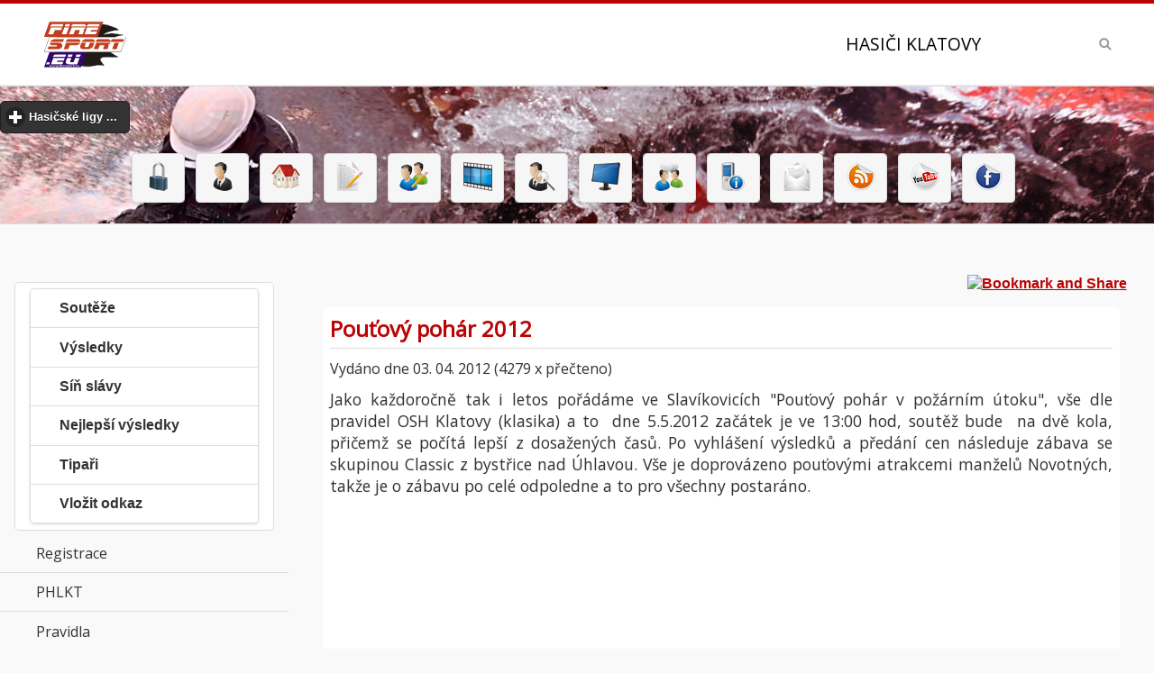

--- FILE ---
content_type: text/html
request_url: https://www.oshklatovy.cz/clanek-poutovy-pohar-2012-2012040301.html
body_size: 13732
content:
<!--
www.strazov.cz
jan.adamec@strazov.cz 
-->
<!DOCTYPE html>
<html>
<head>
 <meta http-equiv="content-type" content="text/html; charset=windows-1250" />
 <meta http-equiv="content-language" content="cs" />
 <meta name="viewport" content="width=device-width, initial-scale=1">
 <title>Hasiči Klatovy -  clanek poutovy pohar 2012 2012040301.html</title>
 <meta name="copyright" content="Jan ADAMEC (2015)" />
 <meta name="Author" content="FireSport.EU" />
 <meta name="Keywords" content="hasiči,hasič,dobrovolní hasiči,Seriál ,soutěží, pravidel, Hasiči Klatovy,požární útok, excr, Fire SPORT - Hasiči Klatovy"/>
 <meta name="robots" content="index, follow">
 <meta name="description" content="Kalendář soutěží, pozvánky, výsledky, videa, fotky, diskuze, živé přenosy a další informace o soutěžích, Fire SPORT - Hasiči Klatovy">
 <meta property="fb:app_id" content="256578174469249"/>
 <meta property="og:image" content="http://www.firesport.eu/dokument/firesport.png" />
 <meta property="og:type" content="website" /> 
 <link rel="index" href="./" title="Úvodní stránka" />
 <link rel="shortcut icon" href="./favicon.ico" />
 <link rel="icon" href="./favicon.ico" />
 <link rel="bookmark" href="http://www.oshklatovy.cz/" title="PHLKT" />
 <link href="https://fonts.googleapis.com/css?family=Open+Sans" rel="stylesheet">
  
 <link rel="stylesheet" type="text/css" href="./jscripts/mobile/css/themes/default/jquery.mobile-1.4.5.min.css"/>
 <link rel="stylesheet" type="text/css" href="./upload/files/osh.css" media="screen, projection" />
 <link rel="stylesheet" type="text/css" href="./inc/print.css" media="print" />
 <link rel="stylesheet" type="text/css" href="./jscripts/datatables/css/jquery.dataTables.css"/>


 <!-- jquery -->
<script type='text/javascript' src='./jscripts/mobile/js/jquery.js'></script>
<script type='text/javascript' src='./jscripts/mobile/js/index.js'></script>
<script type='text/javascript' src='./jscripts/mobile/js/jquery.mobile-1.4.5.min.js'></script>
<script type='text/javascript' src='./jscripts/tiny_mce357/tiny_mce.js'></script>
<script type='text/javascript' src='./jscripts/datatables/js/jquery.dataTables.js'></script>		
<script type='text/javascript' src='./jscripts/validator/jquery.validate.min.js'></script>		
<script type='text/javascript' src='./jscripts/validator/messages_cs.js'></script>
</head>	

<body>
<div data-role='page' class='jqm-demos jqm-home'>
<!-- header <img src="../upload/files/images/logo.png" alt="Fire Sport"> -->
 <div data-role="header" class="jqm-header"  data-quicklinks="true" >

<h2><a href="http://www.firesport.eu/" title="Fire Sport" rel="tooltip" data-ajax="false"><img src="./dokument/logofs.png" alt="Fire Sport"></a></h2>
<p>Hasiči Klatovy</p>
 <a href="#" class="jqm-navmenu-link ui-btn ui-btn-icon-notext ui-corner-all ui-icon-bars ui-nodisc-icon ui-alt-icon ui-btn-left">Menu</a>
 <a href="#" class="jqm-search-link ui-btn ui-btn-icon-notext ui-corner-all ui-icon-search ui-nodisc-icon ui-alt-icon ui-btn-right">Search</a>
 </div>
<div data-role="header" style=" background: url(../upload/files/images/banner_bg.jpg) repeat-x;" class="netisk" >
 <p style="text-align: center;"> <div data-role="collapsible" data-theme="b" data-content-theme="b"><h2>Hasičské ligy ...</h2><ul data-role="listview" data-filter="true"><li><a href="https://www.firesport.eu/" title="Fire Sport" rel="tooltip" data-ajax="false" class="ui-btn ui-corner-all ui-shadow ui-btn-inline">FSCR - Fire Sport</a></li> <li><a href="https://mcr.firesport.eu/" title="Mistrovství republiky v požárním sportu" rel="tooltip" data-ajax="false" class="ui-btn ui-corner-all ui-shadow ui-btn-inline">MČR - Mistrovství republiky v požárním sportu</a></li> <li><a href="https://press.firesport.eu/" title="Firesport.eu" rel="tooltip" data-ajax="false" class="ui-btn ui-corner-all ui-shadow ui-btn-inline">PRESS - Firesport.eu</a></li> <li><a href="https://excr.firesport.eu/" title="Extraliga ČR" rel="tooltip" data-ajax="false" class="ui-btn ui-corner-all ui-shadow ui-btn-inline">EXČR - Extraliga ČR</a></li> <li><a href="https://blhps.firesport.eu/" title="Beskydská liga hasičských pohárových soutěží" rel="tooltip" data-ajax="false" class="ui-btn ui-corner-all ui-shadow ui-btn-inline">BLHPS - Beskydská liga hasičských pohárových soutěží</a></li> <li><a href="https://bhl.firesport.eu/" title="Břeclavská hasičská liga" rel="tooltip" data-ajax="false" class="ui-btn ui-corner-all ui-shadow ui-btn-inline">BHL - Břeclavská hasičská liga</a></li> <li><a href="https://he.firesport.eu/" title="Hanácká extraliga" rel="tooltip" data-ajax="false" class="ui-btn ui-corner-all ui-shadow ui-btn-inline">BIOMAC HE - Hanácká extraliga</a></li> <li><a href="https://bl.firesport.eu/" title="Brdská liga" rel="tooltip" data-ajax="false" class="ui-btn ui-corner-all ui-shadow ui-btn-inline">BL - Brdská liga</a></li> <li><a href="https://BNL.firesport.eu/" title="Benešovská hasičská liga" rel="tooltip" data-ajax="false" class="ui-btn ui-corner-all ui-shadow ui-btn-inline">BNL - Benešovská hasičská liga</a></li> <li><a href="https://bp.firesport.eu/" title="Boleslavsky pohar" rel="tooltip" data-ajax="false" class="ui-btn ui-corner-all ui-shadow ui-btn-inline">BP - Boleslavsky pohar</a></li> <li><a href="https://fnc.firesport.eu/" title="Fire night cup" rel="tooltip" data-ajax="false" class="ui-btn ui-corner-all ui-shadow ui-btn-inline">FNC - Fire night cup</a></li> <li><a href="https://gp.firesport.eu/" title="Gorolský pohár" rel="tooltip" data-ajax="false" class="ui-btn ui-corner-all ui-shadow ui-btn-inline">GP - Gorolský pohár</a></li> <li><a href="https://gpho.firesport.eu/" title="4FIRE Grand Prix Hodonín" rel="tooltip" data-ajax="false" class="ui-btn ui-corner-all ui-shadow ui-btn-inline">GPHO - 4FIRE Grand Prix Hodonín</a></li> <li><a href="https://hbhl.firesport.eu/" title="Havlíčkobrodská liga" rel="tooltip" data-ajax="false" class="ui-btn ui-corner-all ui-shadow ui-btn-inline">HBHL - Havlíčkobrodská liga</a></li> <li><a href="https://hbmh.firesport.eu/" title="Havlíčobrodské turné mladých hasičů" rel="tooltip" data-ajax="false" class="ui-btn ui-corner-all ui-shadow ui-btn-inline">HBMH - Havlíčobrodské turné mladých hasičů</a></li> <li><a href="https://hlpp.firesport.eu/" title="Hasičská liga – Praděd" rel="tooltip" data-ajax="false" class="ui-btn ui-corner-all ui-shadow ui-btn-inline">HLPP - Hasičská liga – Praděd</a></li> <li><a href="https://hpl.firesport.eu/" title="Hasičská pardubická liga" rel="tooltip" data-ajax="false" class="ui-btn ui-corner-all ui-shadow ui-btn-inline">HPL - Hasičská pardubická liga</a></li> <li><a href="https://chl.firesport.eu/" title="Chodská liga" rel="tooltip" data-ajax="false" class="ui-btn ui-corner-all ui-shadow ui-btn-inline">CHL - Chodská liga</a></li> <li><a href="https://chnhl.firesport.eu/" title="Chodská noční hasičská liga" rel="tooltip" data-ajax="false" class="ui-btn ui-corner-all ui-shadow ui-btn-inline">CHNHL - Chodská noční hasičská liga</a></li> <li><a href="https://jchl.firesport.eu/" title="Jihočeská hasičská liga" rel="tooltip" data-ajax="false" class="ui-btn ui-corner-all ui-shadow ui-btn-inline">JČHL - Jihočeská hasičská liga</a></li> <li><a href="https://jhhl.firesport.eu/" title="Jindřichohradecká hasičská liga" rel="tooltip" data-ajax="false" class="ui-btn ui-corner-all ui-shadow ui-btn-inline">JHHL - Jindřichohradecká hasičská liga</a></li> <li><a href="https://jl.firesport.eu/" title="Jizerská liga" rel="tooltip" data-ajax="false" class="ui-btn ui-corner-all ui-shadow ui-btn-inline">JL - Jizerská liga</a></li> <li><a href="https://jlns.firesport.eu/" title="Jihovalašská liga nočních soutěží" rel="tooltip" data-ajax="false" class="ui-btn ui-corner-all ui-shadow ui-btn-inline">JLNS - Jihovalašská liga nočních soutěží</a></li> <li><a href="https://jol.firesport.eu/" title="Jihlavská open liga v pú" rel="tooltip" data-ajax="false" class="ui-btn ui-corner-all ui-shadow ui-btn-inline">JOL - Jihlavská open liga v pú</a></li> <li><a href="https://kl.firesport.eu/" title="Krušnohorská liga" rel="tooltip" data-ajax="false" class="ui-btn ui-corner-all ui-shadow ui-btn-inline">KL - Krušnohorská liga</a></li> <li><a href="https://lpo.firesport.eu/" title="Liga Pardubického okresu" rel="tooltip" data-ajax="false" class="ui-btn ui-corner-all ui-shadow ui-btn-inline">LPO - Liga Pardubického okresu</a></li> <li><a href="https://mhjpr.firesport.eu/" title="Velká cena MHJ Přerov" rel="tooltip" data-ajax="false" class="ui-btn ui-corner-all ui-shadow ui-btn-inline">MHJPR - Velká cena MHJ Přerov</a></li> <li><a href="https://mpmhj.firesport.eu/" title="Moravský pohár - liga MHJ a PRL v požárním útoku" rel="tooltip" data-ajax="false" class="ui-btn ui-corner-all ui-shadow ui-btn-inline">MPMHJ - Moravský pohár - liga MHJ a PRL v požárním útoku</a></li> <li><a href="https://msp.firesport.eu/" title="Moravskoslezský pohár" rel="tooltip" data-ajax="false" class="ui-btn ui-corner-all ui-shadow ui-btn-inline">MSP - Moravskoslezský pohár</a></li> <li><a href="https://olsy.firesport.eu/" title="Okresní liga Svitavska" rel="tooltip" data-ajax="false" class="ui-btn ui-corner-all ui-shadow ui-btn-inline">OLSY - Okresní liga Svitavska</a></li> <li><a href="https://onl.firesport.eu/" title="Olomoucká noční liga " rel="tooltip" data-ajax="false" class="ui-btn ui-corner-all ui-shadow ui-btn-inline">ONL - Olomoucká noční liga </a></li> <li><a href="https://oph.firesport.eu/" title="O pohár Hořiny" rel="tooltip" data-ajax="false" class="ui-btn ui-corner-all ui-shadow ui-btn-inline">OPH - O pohár Hořiny</a></li> <li><a href="https://pbhl.firesport.eu/" title="Podboubínská hasičská liga" rel="tooltip" data-ajax="false" class="ui-btn ui-corner-all ui-shadow ui-btn-inline">PBHL - Podboubínská hasičská liga</a></li> <li><a href="https://pehl.firesport.eu/" title="Pelhřimovská hasičská liga" rel="tooltip" data-ajax="false" class="ui-btn ui-corner-all ui-shadow ui-btn-inline">PEHL - Pelhřimovská hasičská liga</a></li> <li><a href="https://phl.firesport.eu/" title="Podhostýnská hasičská lig" rel="tooltip" data-ajax="false" class="ui-btn ui-corner-all ui-shadow ui-btn-inline">PHL - Podhostýnská hasičská lig</a></li> <li><a href="https://pkl.firesport.eu/" title="Podkozákovská hasičská liga" rel="tooltip" data-ajax="false" class="ui-btn ui-corner-all ui-shadow ui-btn-inline">PKL - Podkozákovská hasičská liga</a></li> <li><a href="https://pl.firesport.eu/" title="Podlipanská liga" rel="tooltip" data-ajax="false" class="ui-btn ui-corner-all ui-shadow ui-btn-inline">PL - Podlipanská liga</a></li> <li><a href="https://plhl.firesport.eu/" title="Polabská hasičská liga" rel="tooltip" data-ajax="false" class="ui-btn ui-corner-all ui-shadow ui-btn-inline">PLHL - Polabská hasičská liga</a></li> <li><a href="https://plpu.firesport.eu/" title="Pelhřimovská liga" rel="tooltip" data-ajax="false" class="ui-btn ui-corner-all ui-shadow ui-btn-inline">PLPU - Pelhřimovská liga</a></li> <li><a href="https://pohl.firesport.eu/" title="Podorlická hasičská liga" rel="tooltip" data-ajax="false" class="ui-btn ui-corner-all ui-shadow ui-btn-inline">POHL - Podorlická hasičská liga</a></li> <li><a href="https://prl.firesport.eu/" title="Přerovská liga požárních útoků" rel="tooltip" data-ajax="false" class="ui-btn ui-corner-all ui-shadow ui-btn-inline">PRL - Přerovská liga požárních útoků</a></li> <li><a href="https://sh.firesport.eu/" title="Šumavská liga" rel="tooltip" data-ajax="false" class="ui-btn ui-corner-all ui-shadow ui-btn-inline">ŠH - Šumavská liga</a></li> <li><a href="https://SHL.firesport.eu/" title="Šumavská hasičská liga" rel="tooltip" data-ajax="false" class="ui-btn ui-corner-all ui-shadow ui-btn-inline">ŠHL - Šumavská hasičská liga</a></li> <li><a href="https://tcl.firesport.eu/" title="Tachovské Ligy" rel="tooltip" data-ajax="false" class="ui-btn ui-corner-all ui-shadow ui-btn-inline">TCL - Tachovské Ligy</a></li> <li><a href="https://thl.firesport.eu/" title="Táborská hasičská liga" rel="tooltip" data-ajax="false" class="ui-btn ui-corner-all ui-shadow ui-btn-inline">THL - Táborská hasičská liga</a></li> <li><a href="https://trl.firesport.eu/" title="Třebíčská okresní liga" rel="tooltip" data-ajax="false" class="ui-btn ui-corner-all ui-shadow ui-btn-inline">TRL - Třebíčská okresní liga</a></li> <li><a href="https://vcbl.firesport.eu/" title="Velká cena Blanenska v PÚ" rel="tooltip" data-ajax="false" class="ui-btn ui-corner-all ui-shadow ui-btn-inline">VCBL - Velká cena Blanenska v PÚ</a></li> <li><a href="https://vcos.firesport.eu/" title="VELKÁ CENA OKRESU ŠUMPERK" rel="tooltip" data-ajax="false" class="ui-btn ui-corner-all ui-shadow ui-btn-inline">VCOS - VELKÁ CENA OKRESU ŠUMPERK</a></li> <li><a href="https://vcov.firesport.eu/" title="Velká cena okresu Vyškov" rel="tooltip" data-ajax="false" class="ui-btn ui-corner-all ui-shadow ui-btn-inline">VCOV - Velká cena okresu Vyškov</a></li> <li><a href="https://vcpr.firesport.eu/" title="Velká cena OSH Přerov" rel="tooltip" data-ajax="false" class="ui-btn ui-corner-all ui-shadow ui-btn-inline">VCPR - Velká cena OSH Přerov</a></li> <li><a href="https://vcpv.firesport.eu/" title="Velká cena prostějovska" rel="tooltip" data-ajax="false" class="ui-btn ui-corner-all ui-shadow ui-btn-inline">VCPV - Velká cena prostějovska</a></li> <li><a href="https://vct.firesport.eu/" title="Velká cena Třeboňska" rel="tooltip" data-ajax="false" class="ui-btn ui-corner-all ui-shadow ui-btn-inline">VCT - Velká cena Třeboňska</a></li> <li><a href="https://vcu.firesport.eu/" title="Velká cena Ústeckoorlicka" rel="tooltip" data-ajax="false" class="ui-btn ui-corner-all ui-shadow ui-btn-inline">VCU - Velká cena Ústeckoorlicka</a></li> <li><a href="https://vcuh.firesport.eu/" title="Velká cena OSH ČMS Uh.Hradiště" rel="tooltip" data-ajax="false" class="ui-btn ui-corner-all ui-shadow ui-btn-inline">VCUH - Velká cena OSH ČMS Uh.Hradiště</a></li> <li><a href="https://vchl.firesport.eu/" title="Východočeská hasičská liga" rel="tooltip" data-ajax="false" class="ui-btn ui-corner-all ui-shadow ui-btn-inline">VČHL - Východočeská hasičská liga</a></li> <li><a href="https://VHL.firesport.eu/" title="Valašská hasičská liga" rel="tooltip" data-ajax="false" class="ui-btn ui-corner-all ui-shadow ui-btn-inline">VHL - Valašská hasičská liga</a></li> <li><a href="https://www.zchl.cz/" title="Západočeská hasičská liga" rel="tooltip" data-ajax="false" class="ui-btn ui-corner-all ui-shadow ui-btn-inline">ZČHL - Západočeská hasičská liga</a></li> <li><a href="https://zlps.firesport.eu/" title="Zlínská liga požárního sportu" rel="tooltip" data-ajax="false" class="ui-btn ui-corner-all ui-shadow ui-btn-inline">ZLPS - Zlínská liga požárního sportu</a></li> <li><a href="https://znl.firesport.eu/" title="Znojemská liga" rel="tooltip" data-ajax="false" class="ui-btn ui-corner-all ui-shadow ui-btn-inline">ZNL - Znojemská liga</a></li> <li><a href="https://zl.firesport.eu/" title="Žďárská liga" rel="tooltip" data-ajax="false" class="ui-btn ui-corner-all ui-shadow ui-btn-inline">ŽL - Žďárská liga</a></li> </ul></div></p>
<p style="text-align: center;">
<a href="logon" title="Přihlásit" rel="tooltip" data-ajax="false"  class="ui-btn ui-corner-all ui-shadow ui-btn-inline"><img src="img/32x32/lock.png" alt="Přihlásit" /></a> <a href="registrace" title="Registrace" rel="tooltip" data-ajax="false"  class="ui-btn ui-corner-all ui-shadow ui-btn-inline"> <img src="img/32x32/business_user.png" alt="Registrace" /></a> <a href="index.php" title="Fire Sport" rel="tooltip" data-ajax="false" class="ui-btn ui-corner-all ui-shadow ui-btn-inline"><img src="img/32x32/home.png" alt="" /></a>
<a href="mapa-rezervace.html" title="Rezervace" rel="tooltip" data-ajax="false" class="ui-btn ui-corner-all ui-shadow ui-btn-inline"><img src="img/32x32/page_edit.png" alt=""  /></a>
<a href="mapa-tipy.html" title="Tip soutěž" rel="tooltip" data-ajax="false" class="ui-btn ui-corner-all ui-shadow ui-btn-inline"><img src="img/32x32/users_edit.png" alt="" /></a>
<a href="videa-a-tymy.html" title="Videa ze soutěže" rel="tooltip" data-ajax="false" class="ui-btn ui-corner-all ui-shadow ui-btn-inline"><img src="img/32x32/movie_track.png" alt="" /></a>
<a href="profily.html" title="Profily" rel="tooltip" data-ajax="false" class="ui-btn ui-corner-all ui-shadow ui-btn-inline"><img src="img/32x32/business_user_search.png" alt="" /></a>
<a href="zive-prenosy.html" title="Živé přenosy" rel="tooltip" data-ajax="false" class="ui-btn ui-corner-all ui-shadow ui-btn-inline"><img src="img/32x32/computer.png" alt="" /></a>
<a href="http://forum.firesport.eu/" target="_blank" title="Fire Forum" rel="tooltip"data-ajax="false" class="ui-btn ui-corner-all ui-shadow ui-btn-inline"><img src="img/32x32/users_comments.png" alt="" /></a>
<a href="http://m.firesport.eu" target="_blank" title="Fire Mobile" rel="tooltip" data-ajax="false" class="ui-btn ui-corner-all ui-shadow ui-btn-inline"><img src="img/32x32/mobile_phone_info.png" alt="" /></a>
<a href="mailto:redakce@firesport.eu" title="Redakce" rel="tooltip" data-ajax="false" class="ui-btn ui-corner-all ui-shadow ui-btn-inline"><img src="img/32x32/new_mail.png" alt="" /></a>
<a href="rss.php"  title="RSS Fire Sport" rel="tooltip" data-ajax="false" class="ui-btn ui-corner-all ui-shadow ui-btn-inline"><img src="img/32x32/rss.png" alt="" /></a>
<a href="http://www.youtube.com/subscription_center?add_user=firesporteu" target="_blank" title="Fire YouTube" rel="tooltip" data-ajax="false" class="ui-btn ui-corner-all ui-shadow ui-btn-inline"><img src="img/32x32/youtube.png" alt="" /></a>
<a href="http://www.facebook.com/firesport?ref=ts&amp;sk=wall#!/firesport" target="_blank"  title="Facebook Fire Sport" rel="tooltip" data-ajax="false" class="ui-btn ui-corner-all ui-shadow ui-btn-inline"><img src="img/32x32/facebook.png" alt="" /></a>
</p>
</div>
<!-- /header -->
<!-- content -->
<div role="main" class="ui-content jqm-content">
<!-- Hlavni cast stranky -->
 <div class="ui-grid-a ui-responsive">
<div><div class="item mainItem"><!-- AddThis Button BEGIN -->
<p style="text-align: right;">
<!-- Umístěte tuto značku na místo, kde chcete zobrazovat tlačítko +1. -->
<g:plusone size="small" annotation="inline"></g:plusone>

<!-- Umístěte tuto žádost o vykreslení na příslušné místo. -->
<script type="text/javascript">
  window.___gcfg = {lang: 'nl'};

  (function() {
    var po = document.createElement('script'); po.type = 'text/javascript'; po.async = true;
    po.src = 'https://apis.google.com/js/plusone.js';
    var s = document.getElementsByTagName('script')[0]; s.parentNode.insertBefore(po, s);
  })();
</script>
<a class="addthis_button" href="https://www.addthis.com/bookmark.php?v=250&amp;username=xa-4c8118901f9eba55" data-ajax=\"false\"><img src="https://s7.addthis.com/static/btn/v2/lg-share-en.gif" width="125" height="16" alt="Bookmark and Share" style="border:0"/></a><script type="text/javascript" src="https://s7.addthis.com/js/250/addthis_widget.js#username=xa-4c8118901f9eba55"></script>
</p>
<!-- AddThis Button END -->
<!-- /TinyMCE -->
<script type='text/javascript'> 
	tinyMCE.init({
		mode : 'textareas',
		theme : 'simple'
	});
</script>
<!-- /TinyMCE -->
<div class="jqm-block-content"><h3><b>Pouťový pohár 2012</b></h3>Vydáno dne 03. 04. 2012 (4279 x přečteno)<br /><div class="netisk"></div><p><p>Jako každoročně tak i letos poř&aacute;d&aacute;me ve Slav&iacute;kovic&iacute;ch "Pouťov&yacute; poh&aacute;r v pož&aacute;rn&iacute;m &uacute;toku", v&scaron;e dle pravidel OSH Klatovy (klasika) a to &nbsp;dne 5.5.2012 zač&aacute;tek je ve 13:00 hod, soutěž bude &nbsp;na dvě kola, přičemž se poč&iacute;t&aacute; lep&scaron;&iacute; z dosažen&yacute;ch časů. Po vyhl&aacute;&scaron;en&iacute; v&yacute;sledků a před&aacute;n&iacute; cen n&aacute;sleduje z&aacute;bava se skupinou Classic z bystřice nad &Uacute;hlavou. V&scaron;e je doprov&aacute;zeno pouťov&yacute;mi atrakcemi manželů Novotn&yacute;ch, takže je o z&aacute;bavu po cel&eacute; odpoledne a to pro v&scaron;echny postar&aacute;no.&nbsp;</p></p><br /><p></p><br />
<p style="text-align: center;"></p><br />	<div class="netisk"><p style="text-align: center;">
<script async src="//pagead2.googlesyndication.com/pagead/js/adsbygoogle.js"></script>
<!-- Reklama 728x90 -->
<ins class="adsbygoogle"
     style="display:inline-block;width:728px;height:90px"
     data-ad-client="ca-pub-3372960718994805"
     data-ad-slot="4455588573"></ins>
<script>
(adsbygoogle = window.adsbygoogle || []).push({});
</script></p>
</div></div><div class="itemc"><div class="netisk"><script language="javascript">
document.title = "Článek - Pouťový pohár 2012 - 4506";
</script>

</div></div><div class="netisk">
<div data-role="tabs" id='clanek'>
<div data-role="navbar">
<ul>

<li>
<a href='#clanek-1' data-ajax="false">Další články</a>
</li>
<li>
<a href='#clanek-4' data-ajax="false">Ostatní (výsledky a td..)</a>
</li></ul></div><div id='clanek-1'><p><div class="itemc"><h3>Další články</h3><h3><b>Články soutěží PHL</b></h3><p><OL></OL></p><p><a href="index.php?akce=tema&tema=170" data-ajax="false">Skupiny článků</a><br/></p> </div></p></div><div id='clanek-4'><p><div class="jqm-block-content"></div></p></div></div></div>  
<!-- Umístěte tuto značku na místo, kde chcete zobrazovat tlačítko +1. -->
<g:plusone size="small" annotation="inline"></g:plusone>
<!-- Umístěte tuto žádost o vykreslení na příslušné místo. -->
<script type="text/javascript">
  window.___gcfg = {lang: 'cs'};

  (function() {
    var po = document.createElement('script'); po.type = 'text/javascript'; po.async = true;
    po.src = 'https://apis.google.com/js/plusone.js';
    var s = document.getElementsByTagName('script')[0]; s.parentNode.insertBefore(po, s);
  })();
</script>
</div>
  
    </div>
    <!-- /#left part of web - main content -->
    <hr class="hidden" />
  <div class="ui-block-b">
  </div>        	
	
</div>        	
</div>
<!-- /content -->
<!-- /panel -->
<div data-role="panel" class="jqm-navmenu-panel" data-position="left" data-display="overlay" data-theme="a">
<div class="ui-body ui-body-a ui-corner-all">
<ul data-role="listview" data-inset="true">
<li><a href="souteze-ligy.html" data-ajax="false">Soutěže</a></li>
<li><a href="vysledky-ligy.html" data-ajax="false">Výsledky</a></li>
<li><a href="liga-sin-slavy.html" data-ajax="false">Síň slávy</a></li>
<li><a href="rekordy-ligy.html" data-ajax="false">Nejlepší výsledky</a></li>
<li><a href="liga-vysledky-tipu.html" data-ajax="false">Tipaři</a></li>
<li><a href="pridat-odkaz.html" data-ajax="false">Vložit odkaz</a></li>
</ul>
</div>
<br/>
 <ul class="jqm-list ui-alt-icon ui-nodisc-icon">
<li data-role="collapsible" data-enhanced="true" data-collapsed-icon="carat-d" data-expanded-icon="carat-u" data-iconpos="right" data-inset="false" class="ui-collapsible ui-collapsible-themed-content ui-collapsible-collapsed"><h3 class="ui-collapsible-heading ui-collapsible-heading-collapsed"><a href="#" data-ajax="false" class="ui-collapsible-heading-toggle ui-btn ui-btn-icon-right ui-btn-inherit ui-icon-carat-d">Registrace</a></h3><div class="ui-collapsible-content ui-body-inherit ui-collapsible-content-collapsed" aria-hidden="true">
	 <ul class="jqm-list ui-alt-icon ui-nodisc-icon">	
	 <li data-filtertext="Registrace" ><a href="registrace" data-ajax="false">Registrace</a></li>
	 <li data-filtertext="Zapomněl(a) jsem heslo" ><a href="heslo" data-ajax="false">Zapomněl(a) jsem heslo</a></li>
	 <li data-filtertext="Znovu poslat aktivaci účtu" ><a href="web_personal.php?akce=aktiv" data-ajax="false">Znovu poslat aktivaci účtu</a></li>
	 <li data-filtertext="Oprava Vašeho účtu" ><a href="web_personal.php?akce=log" data-ajax="false">Oprava Vašeho účtu</a></li><li data-filtertext="Přihlásit se" ><a href="logon" data-ajax="false">Přihlásit se</a></li> </ul></div></li><li data-role="collapsible" data-enhanced="true" data-collapsed-icon="carat-d" data-expanded-icon="carat-u" data-iconpos="right" data-inset="false" class="ui-collapsible ui-collapsible-themed-content ui-collapsible-collapsed">
 <h3 class="ui-collapsible-heading ui-collapsible-heading-collapsed">
 <a href="#" class="ui-collapsible-heading-toggle ui-btn ui-btn-icon-right ui-btn-inherit ui-icon-carat-d">
 PHLKT <span class="ui-collapsible-heading-status"> click to expand contents</span>
 </a>
 </h3>
  <div class="ui-collapsible-content ui-body-inherit ui-collapsible-content-collapsed" aria-hidden="true">
  <ul>
<li data-filtertext='Obsah stránek'><a href='obsah-stranek.html' data-ajax='false'>Obsah stránek</a></li><li data-filtertext='Zpravodaj'><a href='index.php?akce=tema&tema=56' data-ajax='false'>Zpravodaj</a></li><li data-filtertext='Základní informace'><a href='web_view.php?cisloclanku=380' data-ajax='false'>Základní informace</a></li><li data-filtertext='Informace z HZS'><a href='index.php?akce=tema&tema=175' data-ajax='false'>Informace z HZS</a></li><li data-filtertext='Hlavní stránka'><a href='index.php' data-ajax='false'>Hlavní stránka</a></li><li data-filtertext='Články děti'><a href='index.php?akce=tema&tema=48' data-ajax='false'>Články děti</a></li><li data-filtertext='Články z ligy'><a href='index.php?akce=tema&tema=170' data-ajax='false'>Články z ligy</a></li>  </ul>
  </div>
 </li>
 <li data-role="collapsible" data-enhanced="true" data-collapsed-icon="carat-d" data-expanded-icon="carat-u" data-iconpos="right" data-inset="false" class="ui-collapsible ui-collapsible-themed-content ui-collapsible-collapsed">
 <h3 class="ui-collapsible-heading ui-collapsible-heading-collapsed">
 <a href="#" class="ui-collapsible-heading-toggle ui-btn ui-btn-icon-right ui-btn-inherit ui-icon-carat-d">
 Pravidla <span class="ui-collapsible-heading-status"> click to expand contents</span>
 </a>
 </h3>
  <div class="ui-collapsible-content ui-body-inherit ui-collapsible-content-collapsed" aria-hidden="true">
  <ul>
<li data-filtertext='Pravidla děti'><a href='index.php?akce=tema&tema=291' data-ajax='false'>Pravidla děti</a></li><li data-filtertext='Pravidla ligy'><a href='index.php?akce=tema&tema=130' data-ajax='false'>Pravidla ligy</a></li>  </ul>
  </div>
 </li>
 <li data-role="collapsible" data-enhanced="true" data-collapsed-icon="carat-d" data-expanded-icon="carat-u" data-iconpos="right" data-inset="false" class="ui-collapsible ui-collapsible-themed-content ui-collapsible-collapsed">
 <h3 class="ui-collapsible-heading ui-collapsible-heading-collapsed">
 <a href="#" class="ui-collapsible-heading-toggle ui-btn ui-btn-icon-right ui-btn-inherit ui-icon-carat-d">
 Soutěže <span class="ui-collapsible-heading-status"> click to expand contents</span>
 </a>
 </h3>
  <div class="ui-collapsible-content ui-body-inherit ui-collapsible-content-collapsed" aria-hidden="true">
  <ul>
<li data-filtertext='Rezervace'><a href='web_rezervace.php' data-ajax='false'>Rezervace</a></li><li data-filtertext='Soutěže ligy'><a href='souteze-ligy.html' data-ajax='false'>Soutěže ligy</a></li>  </ul>
  </div>
 </li>
 <li data-role="collapsible" data-enhanced="true" data-collapsed-icon="carat-d" data-expanded-icon="carat-u" data-iconpos="right" data-inset="false" class="ui-collapsible ui-collapsible-themed-content ui-collapsible-collapsed">
 <h3 class="ui-collapsible-heading ui-collapsible-heading-collapsed">
 <a href="#" class="ui-collapsible-heading-toggle ui-btn ui-btn-icon-right ui-btn-inherit ui-icon-carat-d">
 Výsledky <span class="ui-collapsible-heading-status"> click to expand contents</span>
 </a>
 </h3>
  <div class="ui-collapsible-content ui-body-inherit ui-collapsible-content-collapsed" aria-hidden="true">
  <ul>
<li data-filtertext='Výsledky ligy'><a href='vysledky-ligy.html' data-ajax='false'>Výsledky ligy</a></li><li data-filtertext='Výsledky Plamen'><a href='web_hplamen.php' data-ajax='false'>Výsledky Plamen</a></li><li data-filtertext='Výsledky tipů'><a href='liga-vysledky-tipu.html' data-ajax='false'>Výsledky tipů</a></li><li data-filtertext='Výsledky hlasů'><a href='web_hlasy_vysledky.php ' data-ajax='false'>Výsledky hlasů</a></li>  </ul>
  </div>
 </li>
 <li data-role="collapsible" data-enhanced="true" data-collapsed-icon="carat-d" data-expanded-icon="carat-u" data-iconpos="right" data-inset="false" class="ui-collapsible ui-collapsible-themed-content ui-collapsible-collapsed">
 <h3 class="ui-collapsible-heading ui-collapsible-heading-collapsed">
 <a href="#" class="ui-collapsible-heading-toggle ui-btn ui-btn-icon-right ui-btn-inherit ui-icon-carat-d">
 Statistika <span class="ui-collapsible-heading-status"> click to expand contents</span>
 </a>
 </h3>
  <div class="ui-collapsible-content ui-body-inherit ui-collapsible-content-collapsed" aria-hidden="true">
  <ul>
<li data-filtertext='Rekordy dětí'><a href='web_hplamen.php?akce=rek&rok=0' data-ajax='false'>Rekordy dětí</a></li><li data-filtertext='Rekordy ligy'><a href='rekordy-ligy.html' data-ajax='false'>Rekordy ligy</a></li><li data-filtertext='Výsledky hlasů'><a href='vysledky-hlasu.html' data-ajax='false'>Výsledky hlasů</a></li>  </ul>
  </div>
 </li>
 <li data-role="collapsible" data-enhanced="true" data-collapsed-icon="carat-d" data-expanded-icon="carat-u" data-iconpos="right" data-inset="false" class="ui-collapsible ui-collapsible-themed-content ui-collapsible-collapsed">
 <h3 class="ui-collapsible-heading ui-collapsible-heading-collapsed">
 <a href="#" class="ui-collapsible-heading-toggle ui-btn ui-btn-icon-right ui-btn-inherit ui-icon-carat-d">
 Ostatní <span class="ui-collapsible-heading-status"> click to expand contents</span>
 </a>
 </h3>
  <div class="ui-collapsible-content ui-body-inherit ui-collapsible-content-collapsed" aria-hidden="true">
  <ul>
<li data-filtertext='Multimediální centrum'><a href='liga-videa-a-tymy.html' data-ajax='false'>Multimediální centrum</a></li><li data-filtertext='Stream centrum'><a href='zive-prenosy.html' data-ajax='false'>Stream centrum</a></li><li data-filtertext='e-Testy'><a href='web_testy.php' data-ajax='false'>e-Testy</a></li><li data-filtertext='Ankety'><a href='web_anketa.php' data-ajax='false'>Ankety</a></li><li data-filtertext='Facebook'><a href='http://www.facebook.com/group.php?gid=133290598899' data-ajax='false'>Facebook</a></li><li data-filtertext='ClubRadio.cz'><a href='web_view.php?cisloclanku=2100' data-ajax='false'>ClubRadio.cz</a></li>  </ul>
  </div>
 </li>
 <li data-role="collapsible" data-enhanced="true" data-collapsed-icon="carat-d" data-expanded-icon="carat-u" data-iconpos="right" data-inset="false" class="ui-collapsible ui-collapsible-themed-content ui-collapsible-collapsed">
 <h3 class="ui-collapsible-heading ui-collapsible-heading-collapsed">
 <a href="#" class="ui-collapsible-heading-toggle ui-btn ui-btn-icon-right ui-btn-inherit ui-icon-carat-d">
 Nápověda <span class="ui-collapsible-heading-status"> click to expand contents</span>
 </a>
 </h3>
  <div class="ui-collapsible-content ui-body-inherit ui-collapsible-content-collapsed" aria-hidden="true">
  <ul>
<li data-filtertext='Rezervace na soutěž'><a href='http://www.firesport.eu/clanek-rezervace-na-soutez-2014032602.html' data-ajax='false'>Rezervace na soutěž</a></li><li data-filtertext='Vkládání odkazu'><a href='http://www.firesport.eu/clanek-navod-pro-vkladani-odkazu-rajce-net--2012082103.html' data-ajax='false'>Vkládání odkazu</a></li><li data-filtertext='Vkládání videa'><a href='http://www.firesport.eu/clanek-novy-system-videi-na-firesportu-2012052801.html' data-ajax='false'>Vkládání videa</a></li><li data-filtertext='Vkládání soutěže'><a href='http://www.firesport.eu/clanek-navod-pro-vkladani-souteze-a-vysledku--2012090503.html' data-ajax='false'>Vkládání soutěže</a></li><li data-filtertext='Kalendář na stránky'><a href='http://www.firesport.eu/clanek-kalendar-soutezi-na-vase-stranky-2013011702.html' data-ajax='false'>Kalendář na stránky</a></li><li data-filtertext='Rezervace na stránky'><a href='http://www.firesport.eu/clanek-rezervace-na-vase-stranky-2014051104.html' data-ajax='false'>Rezervace na stránky</a></li><li data-filtertext='Výsledky na stránky'><a href='http://www.firesport.eu/clanek-vysledky-na-stranky-2013030604.html' data-ajax='false'>Výsledky na stránky</a></li>  </ul>
  </div>
 </li>
 
 </ul>
</br>
<!-- Blok 1 -->
  <div class="jqm-block-content">
  <h3>Informace </h3>
  <p><p align="center"><br /><strong>webmaster</strong> str&aacute;nek<br /><strong>ICQ:</strong>118118703<br /><strong>Jan ADAMEC, 2000&nbsp;<br /></strong><a href="mailto:jan.adamec@strazov.cz">jan.adamec@strazov.cz</a></p></p>
  </div>
 </div>        	
 <!-- /panel -->
<!-- footer -->
 <div data-role="footer" data-position="fixed" data-tap-toggle="false" class="jqm-footer">
 <p>Copyright © 2000 Všechna práva vyhrazena. Žádná z částí webu FireSport.eu nesmí být použita bez souhlasu autorů stránek.</p>
 </div>
<!-- /footer -->

<!-- /panel -->
 <div data-role="panel" class="jqm-search-panel" data-position="right" data-display="overlay" data-theme="a">
 <div class="jqm-search">
 <ul class="jqm-list" data-filter-placeholder="Hledat ..." data-filter-reveal="true">	
<li data-filtertext="Bratislavský kraj"><a  href="tymy-kraj-bratislavsky-1.html" data-ajax="false"  >Bratislavský kraj</a></li><li data-filtertext="Trnavský kraj"><a  href="tymy-kraj-trnavsky-2.html" data-ajax="false"  >Trnavský kraj</a></li><li data-filtertext="Trenčiansky kraj"><a  href="tymy-kraj-trenciansky-3.html" data-ajax="false"  >Trenčiansky kraj</a></li><li data-filtertext="Nitriansky kraj"><a  href="tymy-kraj-nitriansky-4.html" data-ajax="false"  >Nitriansky kraj</a></li><li data-filtertext="Žilinský kraj"><a  href="tymy-kraj-zilinsky-5.html" data-ajax="false"  >Žilinský kraj</a></li><li data-filtertext="Banskobystrický kraj"><a  href="tymy-kraj-banskobystricky-6.html" data-ajax="false"  >Banskobystrický kraj</a></li><li data-filtertext="Prešovský kraj"><a  href="tymy-kraj-presovsky-7.html" data-ajax="false"  >Prešovský kraj</a></li><li data-filtertext="Košický kraj"><a  href="tymy-kraj-kosicky-8.html" data-ajax="false"  >Košický kraj</a></li><li data-filtertext="Hlavní město Praha kraj"><a  href="tymy-kraj-hlavni-mesto-praha-19.html" data-ajax="false"  >Hlavní město Praha kraj</a></li><li data-filtertext="Středočeský kraj"><a  href="tymy-kraj-stredocesky-27.html" data-ajax="false"  >Středočeský kraj</a></li><li data-filtertext="Jihočeský kraj"><a  href="tymy-kraj-jihocesky-35.html" data-ajax="false"  >Jihočeský kraj</a></li><li data-filtertext="Plzeňský kraj"><a  href="tymy-kraj-plzensky-43.html" data-ajax="false"  >Plzeňský kraj</a></li><li data-filtertext="Karlovarský kraj"><a  href="tymy-kraj-karlovarsky-51.html" data-ajax="false"  >Karlovarský kraj</a></li><li data-filtertext="Ústecký kraj"><a  href="tymy-kraj-ustecky-60.html" data-ajax="false"  >Ústecký kraj</a></li><li data-filtertext="Liberecký kraj"><a  href="tymy-kraj-liberecky-78.html" data-ajax="false"  >Liberecký kraj</a></li><li data-filtertext="Královéhradecký kraj"><a  href="tymy-kraj-kralovehradecky-86.html" data-ajax="false"  >Královéhradecký kraj</a></li><li data-filtertext="Pardubický kraj"><a  href="tymy-kraj-pardubicky-94.html" data-ajax="false"  >Pardubický kraj</a></li><li data-filtertext="Vysočina kraj"><a  href="tymy-kraj-vysocina-108.html" data-ajax="false"  >Vysočina kraj</a></li><li data-filtertext="Jihomoravský kraj"><a  href="tymy-kraj-jihomoravsky-116.html" data-ajax="false"  >Jihomoravský kraj</a></li><li data-filtertext="Olomoucký kraj"><a  href="tymy-kraj-olomoucky-124.html" data-ajax="false"  >Olomoucký kraj</a></li><li data-filtertext="Moravskoslezský kraj"><a  href="tymy-kraj-moravskoslezsky-132.html" data-ajax="false"  >Moravskoslezský kraj</a></li><li data-filtertext="Zlínský kraj"><a  href="tymy-kraj-zlinsky-141.html" data-ajax="false"  >Zlínský kraj</a></li><li data-filtertext="Bratislava I okres (BA)"><a  href="tymy-okres-bratislava-i-101.html" data-ajax="false"  >Bratislava I okres</a></li><li data-filtertext="Bratislava II okres (BA)"><a  href="tymy-okres-bratislava-ii-102.html" data-ajax="false"  >Bratislava II okres</a></li><li data-filtertext="Bratislava III okres (BA)"><a  href="tymy-okres-bratislava-iii-103.html" data-ajax="false"  >Bratislava III okres</a></li><li data-filtertext="Bratislava IV okres (BA)"><a  href="tymy-okres-bratislava-iv-104.html" data-ajax="false"  >Bratislava IV okres</a></li><li data-filtertext="Bratislava V okres (BA)"><a  href="tymy-okres-bratislava-v-105.html" data-ajax="false"  >Bratislava V okres</a></li><li data-filtertext="Malacky okres (MA)"><a  href="tymy-okres-malacky-106.html" data-ajax="false"  >Malacky okres</a></li><li data-filtertext="Pezinok okres (PK)"><a  href="tymy-okres-pezinok-107.html" data-ajax="false"  >Pezinok okres</a></li><li data-filtertext="Senec okres (SC)"><a  href="tymy-okres-senec-108.html" data-ajax="false"  >Senec okres</a></li><li data-filtertext="Dunajská Streda okres (DS)"><a  href="tymy-okres-dunajska-streda-201.html" data-ajax="false"  >Dunajská Streda okres</a></li><li data-filtertext="Galanta okres (GA)"><a  href="tymy-okres-galanta-202.html" data-ajax="false"  >Galanta okres</a></li><li data-filtertext="Hlohovec okres (HC)"><a  href="tymy-okres-hlohovec-203.html" data-ajax="false"  >Hlohovec okres</a></li><li data-filtertext="Piešťany okres (PN)"><a  href="tymy-okres-piestany-204.html" data-ajax="false"  >Piešťany okres</a></li><li data-filtertext="Senica okres (SE)"><a  href="tymy-okres-senica-205.html" data-ajax="false"  >Senica okres</a></li><li data-filtertext="Skalica okres (SI)"><a  href="tymy-okres-skalica-206.html" data-ajax="false"  >Skalica okres</a></li><li data-filtertext="Trnava okres (TT)"><a  href="tymy-okres-trnava-207.html" data-ajax="false"  >Trnava okres</a></li><li data-filtertext="Bánovce nad Bebravou okres (BN)"><a  href="tymy-okres-banovce-nad-bebravou-301.html" data-ajax="false"  >Bánovce nad Bebravou okres</a></li><li data-filtertext="Ilava okres (IL)"><a  href="tymy-okres-ilava-302.html" data-ajax="false"  >Ilava okres</a></li><li data-filtertext="Myjava okres (MY)"><a  href="tymy-okres-myjava-303.html" data-ajax="false"  >Myjava okres</a></li><li data-filtertext="Nové Mesto nad Váhom okres (NM)"><a  href="tymy-okres-nove-mesto-nad-vahom-304.html" data-ajax="false"  >Nové Mesto nad Váhom okres</a></li><li data-filtertext="Partizánske okres (PE)"><a  href="tymy-okres-partizanske-305.html" data-ajax="false"  >Partizánske okres</a></li><li data-filtertext="Považská Bystrica okres (PB)"><a  href="tymy-okres-povazska-bystrica-306.html" data-ajax="false"  >Považská Bystrica okres</a></li><li data-filtertext="Prievidza okres (PD)"><a  href="tymy-okres-prievidza-307.html" data-ajax="false"  >Prievidza okres</a></li><li data-filtertext="Púchov okres (PU)"><a  href="tymy-okres-puchov-308.html" data-ajax="false"  >Púchov okres</a></li><li data-filtertext="Trenčín okres (TN)"><a  href="tymy-okres-trencin-309.html" data-ajax="false"  >Trenčín okres</a></li><li data-filtertext="Komárno okres (KN)"><a  href="tymy-okres-komarno-401.html" data-ajax="false"  >Komárno okres</a></li><li data-filtertext="Levice okres (LV)"><a  href="tymy-okres-levice-402.html" data-ajax="false"  >Levice okres</a></li><li data-filtertext="Nitra okres (NR)"><a  href="tymy-okres-nitra-403.html" data-ajax="false"  >Nitra okres</a></li><li data-filtertext="Nové Zámky okres (NZ)"><a  href="tymy-okres-nove-zamky-404.html" data-ajax="false"  >Nové Zámky okres</a></li><li data-filtertext="Šaľa okres (SA)"><a  href="tymy-okres-sala-405.html" data-ajax="false"  >Šaľa okres</a></li><li data-filtertext="Topoľčany okres (TO)"><a  href="tymy-okres-topolcany-406.html" data-ajax="false"  >Topoľčany okres</a></li><li data-filtertext="Zlaté Moravce okres (ZM)"><a  href="tymy-okres-zlate-moravce-407.html" data-ajax="false"  >Zlaté Moravce okres</a></li><li data-filtertext="Bytča okres (BY)"><a  href="tymy-okres-bytca-501.html" data-ajax="false"  >Bytča okres</a></li><li data-filtertext="Čadca okres (CA)"><a  href="tymy-okres-cadca-502.html" data-ajax="false"  >Čadca okres</a></li><li data-filtertext="Dolný Kubín okres (DK)"><a  href="tymy-okres-dolny-kubin-503.html" data-ajax="false"  >Dolný Kubín okres</a></li><li data-filtertext="Kysucké Nové Mesto okres (KM)"><a  href="tymy-okres-kysucke-nove-mesto-504.html" data-ajax="false"  >Kysucké Nové Mesto okres</a></li><li data-filtertext="Liptovský Mikuláš okres (LM)"><a  href="tymy-okres-liptovsky-mikulas-505.html" data-ajax="false"  >Liptovský Mikuláš okres</a></li><li data-filtertext="Martin okres (MT)"><a  href="tymy-okres-martin-506.html" data-ajax="false"  >Martin okres</a></li><li data-filtertext="Námestovo okres (NO)"><a  href="tymy-okres-namestovo-507.html" data-ajax="false"  >Námestovo okres</a></li><li data-filtertext="Ružomberok okres (RK)"><a  href="tymy-okres-ruzomberok-508.html" data-ajax="false"  >Ružomberok okres</a></li><li data-filtertext="Turčianske Teplice okres (TR)"><a  href="tymy-okres-turcianske-teplice-509.html" data-ajax="false"  >Turčianske Teplice okres</a></li><li data-filtertext="Tvrdošín okres (TS)"><a  href="tymy-okres-tvrdosin-510.html" data-ajax="false"  >Tvrdošín okres</a></li><li data-filtertext="Žilina okres (ZA)"><a  href="tymy-okres-zilina-511.html" data-ajax="false"  >Žilina okres</a></li><li data-filtertext="Banská Bystrica okres (BB)"><a  href="tymy-okres-banska-bystrica-601.html" data-ajax="false"  >Banská Bystrica okres</a></li><li data-filtertext="Banská Štiavnica okres (BS)"><a  href="tymy-okres-banska-stiavnica-602.html" data-ajax="false"  >Banská Štiavnica okres</a></li><li data-filtertext="Brezno okres (BR)"><a  href="tymy-okres-brezno-603.html" data-ajax="false"  >Brezno okres</a></li><li data-filtertext="Detva okres (DT)"><a  href="tymy-okres-detva-604.html" data-ajax="false"  >Detva okres</a></li><li data-filtertext="Krupina okres (KA)"><a  href="tymy-okres-krupina-605.html" data-ajax="false"  >Krupina okres</a></li><li data-filtertext="Lučenec okres (LU)"><a  href="tymy-okres-lucenec-606.html" data-ajax="false"  >Lučenec okres</a></li><li data-filtertext="Poltár okres (PT)"><a  href="tymy-okres-poltar-607.html" data-ajax="false"  >Poltár okres</a></li><li data-filtertext="Revúca okres (RA)"><a  href="tymy-okres-revuca-608.html" data-ajax="false"  >Revúca okres</a></li><li data-filtertext="Rimavská Sobota okres (RS)"><a  href="tymy-okres-rimavska-sobota-609.html" data-ajax="false"  >Rimavská Sobota okres</a></li><li data-filtertext="Veľký Krtíš okres (VK)"><a  href="tymy-okres-velky-krtis-610.html" data-ajax="false"  >Veľký Krtíš okres</a></li><li data-filtertext="Zvolen okres (ZV)"><a  href="tymy-okres-zvolen-611.html" data-ajax="false"  >Zvolen okres</a></li><li data-filtertext="Žarnovica okres (ZC)"><a  href="tymy-okres-zarnovica-612.html" data-ajax="false"  >Žarnovica okres</a></li><li data-filtertext="Žiar nad Hronom okres (ZH)"><a  href="tymy-okres-ziar-nad-hronom-613.html" data-ajax="false"  >Žiar nad Hronom okres</a></li><li data-filtertext="Bardejov okres (BJ)"><a  href="tymy-okres-bardejov-701.html" data-ajax="false"  >Bardejov okres</a></li><li data-filtertext="Humenné okres (HE)"><a  href="tymy-okres-humenne-702.html" data-ajax="false"  >Humenné okres</a></li><li data-filtertext="Kežmarok okres (KK)"><a  href="tymy-okres-kezmarok-703.html" data-ajax="false"  >Kežmarok okres</a></li><li data-filtertext="Levoča okres (LE)"><a  href="tymy-okres-levoca-704.html" data-ajax="false"  >Levoča okres</a></li><li data-filtertext="Medzilaborce okres (ML)"><a  href="tymy-okres-medzilaborce-705.html" data-ajax="false"  >Medzilaborce okres</a></li><li data-filtertext="Poprad okres (PP)"><a  href="tymy-okres-poprad-706.html" data-ajax="false"  >Poprad okres</a></li><li data-filtertext="Prešov okres (PO)"><a  href="tymy-okres-presov-707.html" data-ajax="false"  >Prešov okres</a></li><li data-filtertext="Sabinov okres (SB)"><a  href="tymy-okres-sabinov-708.html" data-ajax="false"  >Sabinov okres</a></li><li data-filtertext="Snina okres (SV)"><a  href="tymy-okres-snina-709.html" data-ajax="false"  >Snina okres</a></li><li data-filtertext="Stará Ľubovňa okres (SL)"><a  href="tymy-okres-stara-lubovna-710.html" data-ajax="false"  >Stará Ľubovňa okres</a></li><li data-filtertext="Stropkov okres (SP)"><a  href="tymy-okres-stropkov-711.html" data-ajax="false"  >Stropkov okres</a></li><li data-filtertext="Svidník okres (SK)"><a  href="tymy-okres-svidnik-712.html" data-ajax="false"  >Svidník okres</a></li><li data-filtertext="Vranov nad Topľou okres (VT)"><a  href="tymy-okres-vranov-nad-toplou-713.html" data-ajax="false"  >Vranov nad Topľou okres</a></li><li data-filtertext="Gelnica okres (GL)"><a  href="tymy-okres-gelnica-801.html" data-ajax="false"  >Gelnica okres</a></li><li data-filtertext="Košice I okres (KE)"><a  href="tymy-okres-kosice-i-802.html" data-ajax="false"  >Košice I okres</a></li><li data-filtertext="Košice II okres (KE)"><a  href="tymy-okres-kosice-ii-803.html" data-ajax="false"  >Košice II okres</a></li><li data-filtertext="Košice III okres (KE)"><a  href="tymy-okres-kosice-iii-804.html" data-ajax="false"  >Košice III okres</a></li><li data-filtertext="Košice IV okres (KE)"><a  href="tymy-okres-kosice-iv-805.html" data-ajax="false"  >Košice IV okres</a></li><li data-filtertext="Košice - okolie okres (KE)"><a  href="tymy-okres-kosice---okolie-806.html" data-ajax="false"  >Košice - okolie okres</a></li><li data-filtertext="Michalovce okres (MI)"><a  href="tymy-okres-michalovce-807.html" data-ajax="false"  >Michalovce okres</a></li><li data-filtertext="Rožňava okres (RV)"><a  href="tymy-okres-roznava-808.html" data-ajax="false"  >Rožňava okres</a></li><li data-filtertext="Sobrance okres (SO)"><a  href="tymy-okres-sobrance-809.html" data-ajax="false"  >Sobrance okres</a></li><li data-filtertext="Spišská Nová Ves okres (SN)"><a  href="tymy-okres-spisska-nova-ves-810.html" data-ajax="false"  >Spišská Nová Ves okres</a></li><li data-filtertext="Trebišov okres (TV)"><a  href="tymy-okres-trebisov-811.html" data-ajax="false"  >Trebišov okres</a></li><li data-filtertext="Hlavní město Praha okres (AB)"><a  href="tymy-okres-hlavni-mesto-praha-3100.html" data-ajax="false"  >Hlavní město Praha okres</a></li><li data-filtertext="Benešov okres (BN)"><a  href="tymy-okres-benesov-3201.html" data-ajax="false"  >Benešov okres</a></li><li data-filtertext="Beroun okres (BE)"><a  href="tymy-okres-beroun-3202.html" data-ajax="false"  >Beroun okres</a></li><li data-filtertext="Kladno okres (KL)"><a  href="tymy-okres-kladno-3203.html" data-ajax="false"  >Kladno okres</a></li><li data-filtertext="Kolín okres (KO)"><a  href="tymy-okres-kolin-3204.html" data-ajax="false"  >Kolín okres</a></li><li data-filtertext="Kutná Hora okres (KH)"><a  href="tymy-okres-kutna-hora-3205.html" data-ajax="false"  >Kutná Hora okres</a></li><li data-filtertext="Mělník okres (ME)"><a  href="tymy-okres-melnik-3206.html" data-ajax="false"  >Mělník okres</a></li><li data-filtertext="Mladá Boleslav okres (MB)"><a  href="tymy-okres-mlada-boleslav-3207.html" data-ajax="false"  >Mladá Boleslav okres</a></li><li data-filtertext="Nymburk okres (NB)"><a  href="tymy-okres-nymburk-3208.html" data-ajax="false"  >Nymburk okres</a></li><li data-filtertext="Praha-východ okres (PH)"><a  href="tymy-okres-praha-vychod-3209.html" data-ajax="false"  >Praha-východ okres</a></li><li data-filtertext="Praha-západ okres (PZ)"><a  href="tymy-okres-praha-zapad-3210.html" data-ajax="false"  >Praha-západ okres</a></li><li data-filtertext="Příbram okres (PB)"><a  href="tymy-okres-pribram-3211.html" data-ajax="false"  >Příbram okres</a></li><li data-filtertext="Rakovník okres (RA)"><a  href="tymy-okres-rakovnik-3212.html" data-ajax="false"  >Rakovník okres</a></li><li data-filtertext="České Budějovice okres (CB)"><a  href="tymy-okres-ceske-budejovice-3301.html" data-ajax="false"  >České Budějovice okres</a></li><li data-filtertext="Český Krumlov okres (CK)"><a  href="tymy-okres-cesky-krumlov-3302.html" data-ajax="false"  >Český Krumlov okres</a></li><li data-filtertext="Jindřichův Hradec okres (JH)"><a  href="tymy-okres-jindrichuv-hradec-3303.html" data-ajax="false"  >Jindřichův Hradec okres</a></li><li data-filtertext="Pelhřimov okres (PE)"><a  href="tymy-okres-pelhrimov-3304.html" data-ajax="false"  >Pelhřimov okres</a></li><li data-filtertext="Písek okres (PI)"><a  href="tymy-okres-pisek-3305.html" data-ajax="false"  >Písek okres</a></li><li data-filtertext="Prachatice okres (PT)"><a  href="tymy-okres-prachatice-3306.html" data-ajax="false"  >Prachatice okres</a></li><li data-filtertext="Strakonice okres (ST)"><a  href="tymy-okres-strakonice-3307.html" data-ajax="false"  >Strakonice okres</a></li><li data-filtertext="Tábor okres (TA)"><a  href="tymy-okres-tabor-3308.html" data-ajax="false"  >Tábor okres</a></li><li data-filtertext="Domažlice okres (DO)"><a  href="tymy-okres-domazlice-3401.html" data-ajax="false"  >Domažlice okres</a></li><li data-filtertext="Cheb okres (CH)"><a  href="tymy-okres-cheb-3402.html" data-ajax="false"  >Cheb okres</a></li><li data-filtertext="Karlovy Vary okres (KV)"><a  href="tymy-okres-karlovy-vary-3403.html" data-ajax="false"  >Karlovy Vary okres</a></li><li data-filtertext="Klatovy okres (KT)"><a  href="tymy-okres-klatovy-3404.html" data-ajax="false"  >Klatovy okres</a></li><li data-filtertext="Plzeň-město okres (PM)"><a  href="tymy-okres-plzen-mesto-3405.html" data-ajax="false"  >Plzeň-město okres</a></li><li data-filtertext="Plzeň-jih okres (PJ)"><a  href="tymy-okres-plzen-jih-3406.html" data-ajax="false"  >Plzeň-jih okres</a></li><li data-filtertext="Plzeň-sever okres (PS)"><a  href="tymy-okres-plzen-sever-3407.html" data-ajax="false"  >Plzeň-sever okres</a></li><li data-filtertext="Rokycany okres (RO)"><a  href="tymy-okres-rokycany-3408.html" data-ajax="false"  >Rokycany okres</a></li><li data-filtertext="Sokolov okres (SO)"><a  href="tymy-okres-sokolov-3409.html" data-ajax="false"  >Sokolov okres</a></li><li data-filtertext="Tachov okres (TC)"><a  href="tymy-okres-tachov-3410.html" data-ajax="false"  >Tachov okres</a></li><li data-filtertext="Česká Lípa okres (CL)"><a  href="tymy-okres-ceska-lipa-3501.html" data-ajax="false"  >Česká Lípa okres</a></li><li data-filtertext="Děčín okres (DC)"><a  href="tymy-okres-decin-3502.html" data-ajax="false"  >Děčín okres</a></li><li data-filtertext="Chomutov okres (CV)"><a  href="tymy-okres-chomutov-3503.html" data-ajax="false"  >Chomutov okres</a></li><li data-filtertext="Jablonec nad Nisou okres (JN)"><a  href="tymy-okres-jablonec-nad-nisou-3504.html" data-ajax="false"  >Jablonec nad Nisou okres</a></li><li data-filtertext="Liberec okres (LI)"><a  href="tymy-okres-liberec-3505.html" data-ajax="false"  >Liberec okres</a></li><li data-filtertext="Litoměřice okres (LT)"><a  href="tymy-okres-litomerice-3506.html" data-ajax="false"  >Litoměřice okres</a></li><li data-filtertext="Louny okres (LN)"><a  href="tymy-okres-louny-3507.html" data-ajax="false"  >Louny okres</a></li><li data-filtertext="Most okres (MO)"><a  href="tymy-okres-most-3508.html" data-ajax="false"  >Most okres</a></li><li data-filtertext="Teplice okres (TP)"><a  href="tymy-okres-teplice-3509.html" data-ajax="false"  >Teplice okres</a></li><li data-filtertext="Ústí nad Labem okres (UL)"><a  href="tymy-okres-usti-nad-labem-3510.html" data-ajax="false"  >Ústí nad Labem okres</a></li><li data-filtertext="Havlíčkův Brod okres (HB)"><a  href="tymy-okres-havlickuv-brod-3601.html" data-ajax="false"  >Havlíčkův Brod okres</a></li><li data-filtertext="Hradec Králové okres (HK)"><a  href="tymy-okres-hradec-kralove-3602.html" data-ajax="false"  >Hradec Králové okres</a></li><li data-filtertext="Chrudim okres (CR)"><a  href="tymy-okres-chrudim-3603.html" data-ajax="false"  >Chrudim okres</a></li><li data-filtertext="Jičín okres (JC)"><a  href="tymy-okres-jicin-3604.html" data-ajax="false"  >Jičín okres</a></li><li data-filtertext="Náchod okres (NA)"><a  href="tymy-okres-nachod-3605.html" data-ajax="false"  >Náchod okres</a></li><li data-filtertext="Pardubice okres (PA)"><a  href="tymy-okres-pardubice-3606.html" data-ajax="false"  >Pardubice okres</a></li><li data-filtertext="Rychnov nad Kněžnou okres (RK)"><a  href="tymy-okres-rychnov-nad-kneznou-3607.html" data-ajax="false"  >Rychnov nad Kněžnou okres</a></li><li data-filtertext="Semily okres (SM)"><a  href="tymy-okres-semily-3608.html" data-ajax="false"  >Semily okres</a></li><li data-filtertext="Svitavy okres (SY)"><a  href="tymy-okres-svitavy-3609.html" data-ajax="false"  >Svitavy okres</a></li><li data-filtertext="Trutnov okres (TU)"><a  href="tymy-okres-trutnov-3610.html" data-ajax="false"  >Trutnov okres</a></li><li data-filtertext="Ústí nad Orlicí okres (UO)"><a  href="tymy-okres-usti-nad-orlici-3611.html" data-ajax="false"  >Ústí nad Orlicí okres</a></li><li data-filtertext="Blansko okres (BK)"><a  href="tymy-okres-blansko-3701.html" data-ajax="false"  >Blansko okres</a></li><li data-filtertext="Brno-město okres (BM)"><a  href="tymy-okres-brno-mesto-3702.html" data-ajax="false"  >Brno-město okres</a></li><li data-filtertext="Brno-venkov okres (BO)"><a  href="tymy-okres-brno-venkov-3703.html" data-ajax="false"  >Brno-venkov okres</a></li><li data-filtertext="Břeclav okres (BV)"><a  href="tymy-okres-breclav-3704.html" data-ajax="false"  >Břeclav okres</a></li><li data-filtertext="Zlín okres (ZL)"><a  href="tymy-okres-zlin-3705.html" data-ajax="false"  >Zlín okres</a></li><li data-filtertext="Hodonín okres (HO)"><a  href="tymy-okres-hodonin-3706.html" data-ajax="false"  >Hodonín okres</a></li><li data-filtertext="Jihlava okres (JI)"><a  href="tymy-okres-jihlava-3707.html" data-ajax="false"  >Jihlava okres</a></li><li data-filtertext="Kroměříž okres (KM)"><a  href="tymy-okres-kromeriz-3708.html" data-ajax="false"  >Kroměříž okres</a></li><li data-filtertext="Prostějov okres (PV)"><a  href="tymy-okres-prostejov-3709.html" data-ajax="false"  >Prostějov okres</a></li><li data-filtertext="Třebíč okres (TR)"><a  href="tymy-okres-trebic-3710.html" data-ajax="false"  >Třebíč okres</a></li><li data-filtertext="Uherské Hradiště okres (UH)"><a  href="tymy-okres-uherske-hradiste-3711.html" data-ajax="false"  >Uherské Hradiště okres</a></li><li data-filtertext="Vyškov okres (VY)"><a  href="tymy-okres-vyskov-3712.html" data-ajax="false"  >Vyškov okres</a></li><li data-filtertext="Znojmo okres (ZN)"><a  href="tymy-okres-znojmo-3713.html" data-ajax="false"  >Znojmo okres</a></li><li data-filtertext="Žďár nad Sázavou okres (ZR)"><a  href="tymy-okres-zdar-nad-sazavou-3714.html" data-ajax="false"  >Žďár nad Sázavou okres</a></li><li data-filtertext="Bruntál okres (BR)"><a  href="tymy-okres-bruntal-3801.html" data-ajax="false"  >Bruntál okres</a></li><li data-filtertext="Frýdek-Místek okres (FM)"><a  href="tymy-okres-frydek-mistek-3802.html" data-ajax="false"  >Frýdek-Místek okres</a></li><li data-filtertext="Karviná okres (KA)"><a  href="tymy-okres-karvina-3803.html" data-ajax="false"  >Karviná okres</a></li><li data-filtertext="Nový Jičín okres (NJ)"><a  href="tymy-okres-novy-jicin-3804.html" data-ajax="false"  >Nový Jičín okres</a></li><li data-filtertext="Olomouc okres (OL)"><a  href="tymy-okres-olomouc-3805.html" data-ajax="false"  >Olomouc okres</a></li><li data-filtertext="Opava okres (OP)"><a  href="tymy-okres-opava-3806.html" data-ajax="false"  >Opava okres</a></li><li data-filtertext="Ostrava-město okres (OV)"><a  href="tymy-okres-ostrava-mesto-3807.html" data-ajax="false"  >Ostrava-město okres</a></li><li data-filtertext="Přerov okres (PR)"><a  href="tymy-okres-prerov-3808.html" data-ajax="false"  >Přerov okres</a></li><li data-filtertext="Šumperk okres (SU)"><a  href="tymy-okres-sumperk-3809.html" data-ajax="false"  >Šumperk okres</a></li><li data-filtertext="Vsetín okres (VS)"><a  href="tymy-okres-vsetin-3810.html" data-ajax="false"  >Vsetín okres</a></li><li data-filtertext="Jeseník okres (JE)"><a  href="tymy-okres-jesenik-3811.html" data-ajax="false"  >Jeseník okres</a></li><li data-filtertext=" bez určení okresu okres (-)"><a  href="tymy-okres--bez-urceni-okresu-9999.html" data-ajax="false"  > bez určení okresu okres</a></li><li data-filtertext="Pouťový pohár ve Slavíkovicích 2017"><a href="clanek-poutovy-pohar-ve-slavikovicich-2017-2017041701.html" data-ajax="false">Pouťový pohár ve Slavíkovicích 2017</a> </li><li data-filtertext="Zahorčický Speciál 2016"><a href="clanek-zahorcicky-special-2016-2016072702.html" data-ajax="false">Zahorčický Speciál 2016</a> </li><li data-filtertext="Pouťový pohár 2016"><a href="clanek-poutovy-pohar-2016-2016040901.html" data-ajax="false">Pouťový pohár 2016</a> </li><li data-filtertext="Sbor dobrovolných hasičů Běšiny "><a href="clanek-sbor-dobrovolnych-hasicu-besiny--2016032203.html" data-ajax="false">Sbor dobrovolných hasičů Běšiny </a> </li><li data-filtertext="Dětská hasičská liga v roce 2016"><a href="clanek-detska-hasicska-liga-v-roce-2016-2015091303.html" data-ajax="false">Dětská hasičská liga v roce 2016</a> </li><li data-filtertext="Zahorčický Speciál 2015"><a href="clanek-zahorcicky-special-2015-2015091302.html" data-ajax="false">Zahorčický Speciál 2015</a> </li><li data-filtertext="Memoriálu Václava Nejedlého"><a href="clanek-memorialu-vaclava-nejedleho-2015082103.html" data-ajax="false">Memoriálu Václava Nejedlého</a> </li><li data-filtertext="Pozvánka Rabí 2015"><a href="clanek-pozvanka-rabi-2015-2015080901.html" data-ajax="false">Pozvánka Rabí 2015</a> </li><li data-filtertext="POUŤOVÝ POHÁR 2015"><a href="clanek-poutovy-pohar-2015-2015040501.html" data-ajax="false">POUŤOVÝ POHÁR 2015</a> </li><li data-filtertext="Pozvánka na druhé kolo"><a href="clanek-pozvanka-na-druhe-kolo-2015032101.html" data-ajax="false">Pozvánka na druhé kolo</a> </li><li data-filtertext="Dětská hasičská liga 2015"><a href="clanek-detska-hasicska-liga-2015-2014102006.html" data-ajax="false">Dětská hasičská liga 2015</a> </li><li data-filtertext="DĚTSKÝ PUTOVNÍ POUŤOVÝ POHÁR"><a href="clanek-detsky-putovni-poutovy-pohar-2014082903.html" data-ajax="false">DĚTSKÝ PUTOVNÍ POUŤOVÝ POHÁR</a> </li><li data-filtertext="Pozvánka Rabí"><a href="clanek-pozvanka-rabi-2014082107.html" data-ajax="false">Pozvánka Rabí</a> </li><li data-filtertext="6. kolo PHLKT Rozsedly"><a href="clanek-6-kolo-phlkt-rozsedly-2014080301.html" data-ajax="false">6. kolo PHLKT Rozsedly</a> </li><li data-filtertext="Zahorčický Speciál"><a href="clanek-zahorcicky-special-2014080104.html" data-ajax="false">Zahorčický Speciál</a> </li><li data-filtertext="5.ročník O putovní pohár SDH Lomec"><a href="clanek-5-rocnik-o-putovni-pohar-sdh-lomec-2014073101.html" data-ajax="false">5.ročník O putovní pohár SDH Lomec</a> </li><li data-filtertext="Lažanská katastrofa"><a href="clanek-lazanska-katastrofa-2014072701.html" data-ajax="false">Lažanská katastrofa</a> </li><li data-filtertext="4. kolo PHLKT Luby"><a href="clanek-4-kolo-phlkt-luby-2014072002.html" data-ajax="false">4. kolo PHLKT Luby</a> </li><li data-filtertext="Sbor dobrovolných hasičů Nýrsko"><a href="clanek-sbor-dobrovolnych-hasicu-nyrsko-2014071603.html" data-ajax="false">Sbor dobrovolných hasičů Nýrsko</a> </li><li data-filtertext="Pozvánka "><a href="clanek-pozvanka--2014042001.html" data-ajax="false">Pozvánka </a> </li><li data-filtertext="4.ročník Nýrské Osmy"><a href="clanek-4-rocnik-nyrske-osmy-2014041301.html" data-ajax="false">4.ročník Nýrské Osmy</a> </li><li data-filtertext="Soutěže dětí v požárním útoku"><a href="clanek-souteze-deti-v-pozarnim-utoku-2014041104.html" data-ajax="false">Soutěže dětí v požárním útoku</a> </li><li data-filtertext="Pouťový pohár"><a href="clanek-poutovy-pohar-2014041101.html" data-ajax="false">Pouťový pohár</a> </li><li data-filtertext="Pozvánka 1. kola dětské ligy"><a href="clanek-pozvanka-1-kola-detske-ligy-2014031701.html" data-ajax="false">Pozvánka 1. kola dětské ligy</a> </li><li data-filtertext="Z Á S A D Y 2014"><a href="clanek-z-a-s-a-d-y-2014-2014020901.html" data-ajax="false">Z Á S A D Y 2014</a> </li><li data-filtertext="Pravidla dětské ligy 2014"><a href="clanek-pravidla-detske-ligy-2014-2013092102.html" data-ajax="false">Pravidla dětské ligy 2014</a> </li><li data-filtertext="Dětská hasičská liga 2014"><a href="clanek-detska-hasicska-liga-2014-2013092101.html" data-ajax="false">Dětská hasičská liga 2014</a> </li><li data-filtertext="SDH MALÁ VÍSKA"><a href="clanek-sdh-mala-viska-2013082704.html" data-ajax="false">SDH MALÁ VÍSKA</a> </li><li data-filtertext="Pozvánka Nýrsko"><a href="clanek-pozvanka-nyrsko-2013080602.html" data-ajax="false">Pozvánka Nýrsko</a> </li><li data-filtertext="4.ročník O putovní pohár SDH Lomec"><a href="clanek-4-rocnik-o-putovni-pohar-sdh-lomec-2013072903.html" data-ajax="false">4.ročník O putovní pohár SDH Lomec</a> </li><li data-filtertext="3. kolo PHLKT Týnec u Horažďovic"><a href="clanek-3-kolo-phlkt-tynec-u-horazdovic-2013070705.html" data-ajax="false">3. kolo PHLKT Týnec u Horažďovic</a> </li><li data-filtertext="Dětské hasičské ligy okresu Klatovy (DHLKT)"><a href="clanek-detske-hasicske-ligy-okresu-klatovy-dhlkt--2013070501.html" data-ajax="false">Dětské hasičské ligy okresu Klatovy (DHLKT)</a> </li><li data-filtertext="2. kolo Pošumavské ligy v Sušici"><a href="clanek-2-kolo-posumavske-ligy-v-susici-2013070101.html" data-ajax="false">2. kolo Pošumavské ligy v Sušici</a> </li><li data-filtertext="Pravidla ligy děti 2013 - Požární útok "><a href="clanek-pravidla-ligy-deti-2013---pozarni-utok--2011030701.html" data-ajax="false">Pravidla ligy děti 2013 - Požární útok </a> </li><li data-filtertext="SDH ŽIHOBCE a OBEC ŽIHOBCE"><a href="clanek-sdh-zihobce-a-obec-zihobce-2013060703.html" data-ajax="false">SDH ŽIHOBCE a OBEC ŽIHOBCE</a> </li><li data-filtertext="Kolo dětské hasičské ligy – Běšiny 2013"><a href="clanek-kolo-detske-hasicske-ligy---besiny-2013-2013042902.html" data-ajax="false">Kolo dětské hasičské ligy – Běšiny 2013</a> </li><li data-filtertext="3.ročník Nýrské Osmy 2013"><a href="clanek-3-rocnik-nyrske-osmy-2013-2013042102.html" data-ajax="false">3.ročník Nýrské Osmy 2013</a> </li><li data-filtertext="Pouťový pohár v požárním útoku"><a href="clanek-poutovy-pohar-v-pozarnim-utoku-2013041607.html" data-ajax="false">Pouťový pohár v požárním útoku</a> </li><li data-filtertext="Pozvánka do Běšin"><a href="clanek-pozvanka-do-besin-2013041205.html" data-ajax="false">Pozvánka do Běšin</a> </li><li data-filtertext="12. kolo PHLKT- Pohár města Klatovy"><a href="clanek-12-kolo-phlkt--pohar-mesta-klatovy-2012092301.html" data-ajax="false">12. kolo PHLKT- Pohár města Klatovy</a> </li><li data-filtertext="11. kolo ligy nás zavedlo do Strážova"><a href="clanek-11-kolo-ligy-nas-zavedlo-do-strazova-2012091703.html" data-ajax="false">11. kolo ligy nás zavedlo do Strážova</a> </li><li data-filtertext="10. kolo ligy nás zavedlo do Malé Vísky"><a href="clanek-10-kolo-ligy-nas-zavedlo-do-male-visky-2012091104.html" data-ajax="false">10. kolo ligy nás zavedlo do Malé Vísky</a> </li><li data-filtertext="Výsledky 9. kolo Nýrsko"><a href="clanek-vysledky-9-kolo-nyrsko-2012082605.html" data-ajax="false">Výsledky 9. kolo Nýrsko</a> </li><li data-filtertext="Výsledky 8. kolo ligy Slavošovicích"><a href="clanek-vysledky-8-kolo-ligy-slavosovicich-2012081902.html" data-ajax="false">Výsledky 8. kolo ligy Slavošovicích</a> </li><li data-filtertext="Pozvánka 7. ročník na PLECH OPEN "><a href="clanek-pozvanka-7-rocnik-na-plech-open--2012081801.html" data-ajax="false">Pozvánka 7. ročník na PLECH OPEN </a> </li><li data-filtertext="Pozvánka do kolince"><a href="clanek-pozvanka-do-kolince-2012061304.html" data-ajax="false">Pozvánka do kolince</a> </li><li data-filtertext="Výsledky okresního kola hry PLAMEN"><a href="clanek-vysledky-okresniho-kola-hry-plamen-2012052101.html" data-ajax="false">Výsledky okresního kola hry PLAMEN</a> </li><li data-filtertext="Organizační zabezpečení okresního kola dorostu"><a href="clanek-organizacni-zabezpeceni-okresniho-kola-dorostu-2012050202.html" data-ajax="false">Organizační zabezpečení okresního kola dorostu</a> </li><li data-filtertext="Pozvánka na závěrečný sraz hry Plamen"><a href="clanek-pozvanka-na-zaverecny-sraz-hry-plamen-2012050201.html" data-ajax="false">Pozvánka na závěrečný sraz hry Plamen</a> </li><li data-filtertext="Slavnost k uctění patrona hasičů sv. Floriána"><a href="clanek-slavnost-k-ucteni-patrona-hasicu-sv-floriana-2012041501.html" data-ajax="false">Slavnost k uctění patrona hasičů sv. Floriána</a> </li><li data-filtertext=" O PUTOVNÍ POHÁR STAROSTY OBCE"><a href="clanek--o-putovni-pohar-starosty-obce-2012040701.html" data-ajax="false"> O PUTOVNÍ POHÁR STAROSTY OBCE</a> </li><li data-filtertext="2.ročník soutěže dětí v požárním útoku"><a href="clanek-2-rocnik-souteze-deti-v-pozarnim-utoku-2012040502.html" data-ajax="false">2.ročník soutěže dětí v požárním útoku</a> </li><li data-filtertext=" 2.ročník Nýrské Osmy"><a href="clanek--2-rocnik-nyrske-osmy-2012040501.html" data-ajax="false"> 2.ročník Nýrské Osmy</a> </li><li data-filtertext="Pouťový pohár 2012"><a href="clanek-poutovy-pohar-2012-2012040301.html" data-ajax="false">Pouťový pohár 2012</a> </li><li data-filtertext="Výsledky zimní sraz mládeže Sušice"><a href="clanek-vysledky-zimni-sraz-mladeze-susice-2012021201.html" data-ajax="false">Výsledky zimní sraz mládeže Sušice</a> </li><li data-filtertext="P O Z V Á N K A"><a href="clanek-p-o-z-v-a-n-k-a-2012012402.html" data-ajax="false">P O Z V Á N K A</a> </li><li data-filtertext="XV. setkání mladých hasičů"><a href="clanek-xv-setkani-mladych-hasicu-2012012401.html" data-ajax="false">XV. setkání mladých hasičů</a> </li><li data-filtertext="Pozvánka na jednání o novém ročníku PHL 2012"><a href="clanek-pozvanka-na-jednani-o-novem-rocniku-phl-2012-2012011901.html" data-ajax="false">Pozvánka na jednání o novém ročníku PHL 2012</a> </li><li data-filtertext="Červené Poříčí, PLAMEN 2011/2012"><a href="clanek-cervene-porici-plamen-2011-2012-2011100901.html" data-ajax="false">Červené Poříčí, PLAMEN 2011/2012</a> </li><li data-filtertext="Vyhodnocení Pošumavské hasičské ligy"><a href="clanek-vyhodnoceni-posumavske-hasicske-ligy-2011100501.html" data-ajax="false">Vyhodnocení Pošumavské hasičské ligy</a> </li><li data-filtertext="12. kolo ligy Luby - finále"><a href="clanek-12-kolo-ligy-luby---finale-2011092501.html" data-ajax="false">12. kolo ligy Luby - finále</a> </li><li data-filtertext="11. kolo ligy Strážov"><a href="clanek-11-kolo-ligy-strazov-2011091801.html" data-ajax="false">11. kolo ligy Strážov</a> </li><li data-filtertext="10. kolo ligy Malá Víska"><a href="clanek-10-kolo-ligy-mala-viska-2011091701.html" data-ajax="false">10. kolo ligy Malá Víska</a> </li><li data-filtertext="9. kolo ligy Nýrsko"><a href="clanek-9-kolo-ligy-nyrsko-2011083101.html" data-ajax="false">9. kolo ligy Nýrsko</a> </li><li data-filtertext="Pozvánka 6. ročník na PLECH OPEN"><a href="clanek-pozvanka-6-rocnik-na-plech-open-2011082503.html" data-ajax="false">Pozvánka 6. ročník na PLECH OPEN</a> </li><li data-filtertext="8. kolo ligy Slavošovice"><a href="clanek-8-kolo-ligy-slavosovice-2011082302.html" data-ajax="false">8. kolo ligy Slavošovice</a> </li><li data-filtertext="7. kolo ligy Rozsedly"><a href="clanek-7-kolo-ligy-rozsedly-2011081501.html" data-ajax="false">7. kolo ligy Rozsedly</a> </li><li data-filtertext="NETRADIČNÍ HASIČSKÁ SOUTĚŽ"><a href="clanek-netradicni-hasicska-soutez-2011080301.html" data-ajax="false">NETRADIČNÍ HASIČSKÁ SOUTĚŽ</a> </li><li data-filtertext="Pozvánka na soutěž - Rozsedly"><a href="clanek-pozvanka-na-soutez---rozsedly-2011080201.html" data-ajax="false">Pozvánka na soutěž - Rozsedly</a> </li><li data-filtertext="P O Z V Á N K A"><a href="clanek-p-o-z-v-a-n-k-a-2011071903.html" data-ajax="false">P O Z V Á N K A</a> </li><li data-filtertext="4. kolo Janovice"><a href="clanek-4-kolo-janovice-2011071701.html" data-ajax="false">4. kolo Janovice</a> </li><li data-filtertext=" Pyro Car 2011"><a href="clanek--pyro-car-2011-2011071001.html" data-ajax="false"> Pyro Car 2011</a> </li><li data-filtertext="1. kolo PHL v Habarticích "><a href="clanek-1-kolo-phl-v-habarticich--2011062602.html" data-ajax="false">1. kolo PHL v Habarticích </a> </li><li data-filtertext="Pozvánka 4. kolo PHLKT - Janovice, Pohár starosty"><a href="clanek-pozvanka-4-kolo-phlkt---janovice-pohar-starosty-2011062601.html" data-ajax="false">Pozvánka 4. kolo PHLKT - Janovice, Pohár starosty</a> </li><li data-filtertext="Pozvánka na oslavu výročí 100 let"><a href="clanek-pozvanka-na-oslavu-vyroci-100-let-2011062203.html" data-ajax="false">Pozvánka na oslavu výročí 100 let</a> </li><li data-filtertext="Pozvánka 3. kolo PHLKT - Týnece u Horažď., Prácheň"><a href="clanek-pozvanka-3-kolo-phlkt---tynece-u-horazd-prachen-2011060903.html" data-ajax="false">Pozvánka 3. kolo PHLKT - Týnece u Horažď., Prácheň</a> </li><li data-filtertext="Pozvánka 2. kolo PHLKT - Sušice"><a href="clanek-pozvanka-2-kolo-phlkt---susice-2011060902.html" data-ajax="false">Pozvánka 2. kolo PHLKT - Sušice</a> </li><li data-filtertext="Pozvánka 1. kolo PHLKT - Habartice"><a href="clanek-pozvanka-1-kolo-phlkt---habartice-2011060901.html" data-ajax="false">Pozvánka 1. kolo PHLKT - Habartice</a> </li><li data-filtertext="PLAMEN 2010/2011 Okresní kolo"><a href="clanek-plamen-2010-2011-okresni-kolo-2011052302.html" data-ajax="false">PLAMEN 2010/2011 Okresní kolo</a> </li><li data-filtertext="Okresní kolo běhu 60m překážek - žáci"><a href="clanek-okresni-kolo-behu-60m-prekazek---zaci-2011052301.html" data-ajax="false">Okresní kolo běhu 60m překážek - žáci</a> </li><li data-filtertext="Výsledky Nýrsko"><a href="clanek-vysledky-nyrsko-2011050701.html" data-ajax="false">Výsledky Nýrsko</a> </li><li data-filtertext="Okresní soutěž mužů a žen OSH Klatovy 18.6.2011 Če"><a href="clanek-okresni-soutez-muzu-a-zen-osh-klatovy-18-6-2011-ce-2011050204.html" data-ajax="false">Okresní soutěž mužů a žen OSH Klatovy 18.6.2011 Če</a> </li><li data-filtertext="OKRESNÍHO  KOLA  HRY  PLAMEN  2010-2011 "><a href="clanek-okresniho-kola-hry-plamen-2010-2011--2011050203.html" data-ajax="false">OKRESNÍHO  KOLA  HRY  PLAMEN  2010-2011 </a> </li><li data-filtertext="Pozvánky - soutěž žen Nýrsko 4.6.2011"><a href="clanek-pozvanky---soutez-zen-nyrsko-4-6-2011-2011050202.html" data-ajax="false">Pozvánky - soutěž žen Nýrsko 4.6.2011</a> </li><li data-filtertext="Pozvánky - soutěž PS Nýrsko 4.6.2011"><a href="clanek-pozvanky---soutez-ps-nyrsko-4-6-2011-2011050201.html" data-ajax="false">Pozvánky - soutěž PS Nýrsko 4.6.2011</a> </li><li data-filtertext="Běh na 60 m s překážkami"><a href="clanek-beh-na-60-m-s-prekazkami-2011040701.html" data-ajax="false">Běh na 60 m s překážkami</a> </li><li data-filtertext="Pouťový pohár v požárním útoku"><a href="clanek-poutovy-pohar-v-pozarnim-utoku-2011040503.html" data-ajax="false">Pouťový pohár v požárním útoku</a> </li><li data-filtertext="I. ročník Hasičské soutěže PS - 8 Nýrsko"><a href="clanek-i-rocnik-hasicske-souteze-ps---8-nyrsko-2011031201.html" data-ajax="false">I. ročník Hasičské soutěže PS - 8 Nýrsko</a> </li><li data-filtertext="Výsledky - 13. zimní sraz mládeže Nýrsko"><a href="clanek-vysledky---13-zimni-sraz-mladeze-nyrsko-2011022101.html" data-ajax="false">Výsledky - 13. zimní sraz mládeže Nýrsko</a> </li><li data-filtertext="Pozvánka na kurzy odborné způsobilosti pro jednotk"><a href="clanek-pozvanka-na-kurzy-odborne-zpusobilosti-pro-jednotk-2011021602.html" data-ajax="false">Pozvánka na kurzy odborné způsobilosti pro jednotk</a> </li><li data-filtertext="POZVÁNKA - 14. SETKÁNÍ MLADÝCH HASIČŮ"><a href="clanek-pozvanka---14-setkani-mladych-hasicu-2011021301.html" data-ajax="false">POZVÁNKA - 14. SETKÁNÍ MLADÝCH HASIČŮ</a> </li><li data-filtertext="Štafeta požárních dvojic"><a href="clanek-stafeta-pozarnich-dvojic-2010100704.html" data-ajax="false">Štafeta požárních dvojic</a> </li><li data-filtertext="Nabídka platí pouze pro mladé hasiče a jejich vedo"><a href="clanek-nabidka-plati-pouze-pro-mlade-hasice-a-jejich-vedo-2011020401.html" data-ajax="false">Nabídka platí pouze pro mladé hasiče a jejich vedo</a> </li><li data-filtertext="Reprezentace ČR dorostu v požárním sportu - veřejn"><a href="clanek-reprezentace-cr-dorostu-v-pozarnim-sportu---verejn-2011012702.html" data-ajax="false">Reprezentace ČR dorostu v požárním sportu - veřejn</a> </li><li data-filtertext="Novinka pro MČR v PS SH ČMS pro rok 2011"><a href="clanek-novinka-pro-mcr-v-ps-sh-cms-pro-rok-2011-2011012701.html" data-ajax="false">Novinka pro MČR v PS SH ČMS pro rok 2011</a> </li><li data-filtertext="Události za rok 2010 na ÚO Klatovy "><a href="clanek-udalosti-za-rok-2010-na-uo-klatovy--2011012001.html" data-ajax="false">Události za rok 2010 na ÚO Klatovy </a> </li><li data-filtertext="400 metrů štafetový běh"><a href="clanek-400-metru-stafetovy-beh-2011010701.html" data-ajax="false">400 metrů štafetový běh</a> </li><li data-filtertext="Štafeta 4 x 60 m"><a href="clanek-stafeta-4-x-60-m-2010120701.html" data-ajax="false">Štafeta 4 x 60 m</a> </li><li data-filtertext="Bowlingový turnaj Klatovy"><a href="clanek-bowlingovy-turnaj-klatovy-2010111101.html" data-ajax="false">Bowlingový turnaj Klatovy</a> </li><li data-filtertext="Požární útok s překážkami CTIF"><a href="clanek-pozarni-utok-s-prekazkami-ctif-2010100703.html" data-ajax="false">Požární útok s překážkami CTIF</a> </li> </ul>
 </div>
</div>
<!-- /panel -->
</body>
</html>


--- FILE ---
content_type: text/html; charset=utf-8
request_url: https://accounts.google.com/o/oauth2/postmessageRelay?parent=https%3A%2F%2Fwww.oshklatovy.cz&jsh=m%3B%2F_%2Fscs%2Fabc-static%2F_%2Fjs%2Fk%3Dgapi.lb.en.2kN9-TZiXrM.O%2Fd%3D1%2Frs%3DAHpOoo_B4hu0FeWRuWHfxnZ3V0WubwN7Qw%2Fm%3D__features__
body_size: 158
content:
<!DOCTYPE html><html><head><title></title><meta http-equiv="content-type" content="text/html; charset=utf-8"><meta http-equiv="X-UA-Compatible" content="IE=edge"><meta name="viewport" content="width=device-width, initial-scale=1, minimum-scale=1, maximum-scale=1, user-scalable=0"><script src='https://ssl.gstatic.com/accounts/o/2580342461-postmessagerelay.js' nonce="fiwSkcO6-UW-Qp16Qt8utQ"></script></head><body><script type="text/javascript" src="https://apis.google.com/js/rpc:shindig_random.js?onload=init" nonce="fiwSkcO6-UW-Qp16Qt8utQ"></script></body></html>

--- FILE ---
content_type: text/html; charset=utf-8
request_url: https://www.google.com/recaptcha/api2/aframe
body_size: 267
content:
<!DOCTYPE HTML><html><head><meta http-equiv="content-type" content="text/html; charset=UTF-8"></head><body><script nonce="yj2jw8HlbeqBwvgMz6Swyw">/** Anti-fraud and anti-abuse applications only. See google.com/recaptcha */ try{var clients={'sodar':'https://pagead2.googlesyndication.com/pagead/sodar?'};window.addEventListener("message",function(a){try{if(a.source===window.parent){var b=JSON.parse(a.data);var c=clients[b['id']];if(c){var d=document.createElement('img');d.src=c+b['params']+'&rc='+(localStorage.getItem("rc::a")?sessionStorage.getItem("rc::b"):"");window.document.body.appendChild(d);sessionStorage.setItem("rc::e",parseInt(sessionStorage.getItem("rc::e")||0)+1);localStorage.setItem("rc::h",'1769078451036');}}}catch(b){}});window.parent.postMessage("_grecaptcha_ready", "*");}catch(b){}</script></body></html>

--- FILE ---
content_type: text/css
request_url: https://www.oshklatovy.cz/upload/files/osh.css
body_size: 3055
content:
/* JQM Demos custom CSS */
/* Header */
.jqm-demos .jqm-header {
	background: #FFFFFF;
	border-top: 4px solid #bc0303;
	border-bottom-color: #eee;
}
.jqm-demos .jqm-header h2 {
	padding: .4em 0 .1em;
	margin: 0 3em;
	color: #000000;
}
.jqm-demos .jqm-header h2 a {
	display: inline-block;
	text-decoration: none;
	min-height: 30px;
}
.jqm-demos .jqm-header h2 img {
	display: block;
	width: 140px;
	height: auto;
}
.jqm-demos .jqm-header h2 > img {
	display: inline-block;
}
.jqm-demos .jqm-header p {
	position: absolute;
	bottom: -2em;
	left: 1em;
	margin: 0;
	color: #000000;
	font-family: 'Open Sans', monospace;
	font-weight: 400;
	text-transform: uppercase;
}
.jqm-demos .jqm-header .ui-btn {
	width: 2em;
	height: 2em;
	background: none;
	border: 0;
	top: 50%;
	margin-top: -1em;
	-webkit-border-radius: .3125em;
	border-radius: .3125em;
	opacity: .4;
	filter: Alpha(Opacity=40);
}
/* Footer */
.jqm-demos .jqm-footer.ui-footer {
	position: absolute;
	bottom: 0;
	padding-bottom: 0;
}
.jqm-demos .jqm-footer {
	border-top: 1px solid #3eb249;
	background: url(images/footer.jpg) repeat-x;
}
.jqm-demos .jqm-footer p {
	font-size: .8em;
	color: #FFFFFF;
	font-family: 'Open Sans', monospace;
	font-weight: 400;
	margin: 0 1.25em 1.25em;
}
.jqm-demos .jqm-footer p:first-child {
	font-size: 1em;
	color: #FFFFFF;
	font-weight: 400;
	margin: 1em 1em .75em;
}
/* Content */
.jqm-demos .jqm-content {
	padding-top: 3em;
}
.jqm-demos .jqm-content > h1, .jqm-demos .jqm-content > h2, .jqm-demos .jqm-content > h3, .jqm-demos .jqm-content > p, .jqm-demos .jqm-content > ul li, .jqm-demos .jqm-content > a {
	font-family: 'Open Sans', monospace;
	font-weight: 400;
	text-align: center;
}
.jqm-demos .jqm-content > h1 {
	color: #bc0303;
	font-size: 2.4em;
	margin: 0 0 .625em;
}
.jqm-demos .jqm-content > h2 {
	color: #bc0303;
	background-color: transparent;
	border-bottom: 1px solid #ddd;
	font-size: 1.6em;
	padding-bottom: .2em;
	margin: 0 0 .7375em;
}
.jqm-demos .jqm-content > h3 {
	color: #bc0303;
	background-color: transparent;
	font-size: 1.4em;
	margin: 0 0 1em;
}
.jqm-demos .jqm-content > p {
	font-size: 1.2em;
	line-height: 1.5;
}
.jqm-demos .jqm-content > ul:not(.jqm-list) li {
	font-size: 1.2em;
	line-height: 1.5;
}
.jqm-demos .jqm-content > p {
	margin: 0 0 1.25em;
}
.jqm-demos .jqm-content > ul, .jqm-demos .jqm-content > ol {
	padding-left: 1.3em;
}
.jqm-demos .jqm-content > .ui-listview {
	padding-left: 0;
}
.jqm-demos .jqm-content > a, .jqm-demos .jqm-content > p a, .jqm-demos .jqm-content > ul:not(.jqm-list) li a {
	font-weight: 400;
	text-decoration: none;
}
.jqm-demos .jqm-content strong {
	font-weight: 700;
}
.jqm-demos .jqm-content > p strong {
	font-weight: 400;
}
/* Homepage */
.jqm-home > .jqm-content > img {
	width: 400px;
	max-width: 100%;
	display: block;
	margin: 2.5em 0;
}
.jqm-home .ui-grid-a {
	margin: 2.5em -.5em -.5em;
}
.jqm-block-content {
	margin: .5em;
	padding: .5em;
	background: #fff;
	border: 0px solid #eee;
	-webkit-border-radius: .3125em;
	border-radius: .3125em;
	font-family: 'Open Sans', monospace;
	text-align: justify;
}
.jqm-block-content h3 {
	font-size: 1.5em;
	font-weight: 400;
	color: #bc0303;
	border-bottom: 1px solid #ddd;
	padding-bottom: .25em;
	margin: 0 0 .5em;
}
.jqm-block-content p {
	text-align: justify;
	font-size: 1.1em;
	font-weight: 400;
	line-height: 1.4;
	margin: .7em 0;
}
.jqm-block-content p:last-child {
	margin-bottom: 0;
}
.jqm-block-content a:link {
	font-weight: 400;
	text-decoration: none;
}
/* Code */
.jqm-content pre, .jqm-content code {
	font-family: 'Open Sans', monospace;
	background: #e5e5e5;
	background: rgba(0,0,0,.05);
	padding: 0 .125em;
}
.jqm-content pre {
	padding: 0 1em 1.2em;
	white-space: pre-wrap;
}
.jqm-content pre > code {
	padding: 0;
	background: none;
	font-size: .9em;
}
/* Lists */
.jqm-demos .jqm-search .jqm-list {
	margin: 0 -1em 1em;
}
.jqm-demos .jqm-list .ui-btn, .jqm-demos .jqm-list .ui-btn:visited, .jqm-demos .jqm-list .ui-li-divider {
	font-family: 'Open Sans', monospace;
	font-weight: 400;
	text-shadow: none !important;
}
.jqm-demos .jqm-list .ui-btn:hover, .jqm-demos .jqm-list .ui-btn:active {
	color: #CC0000;
}
.jqm-demos .jqm-list .ui-btn.ui-btn-active {
	color: #fff;
}
.jqm-demos .jqm-list .ui-li-divider {
	color: #bc0303;
}
/* Navmenu */
.jqm-navmenu-panel .ui-listview > li .ui-collapsible-heading {
	margin: 0;
}
.jqm-navmenu-panel .ui-collapsible.ui-li-static {
	padding: 0;
	border: none !important;
}
.jqm-navmenu-panel .ui-collapsible + li > .ui-btn, .jqm-navmenu-panel .ui-collapsible + .ui-collapsible > .ui-collapsible-heading > .ui-btn, .jqm-navmenu-panel .ui-panel-inner > .ui-listview > li.ui-first-child .ui-btn {
	border-top: none !important;
}
.jqm-navmenu-panel .ui-listview .ui-listview .ui-btn {
	padding-left: 1.5em;
	color: #000000;
}
.jqm-navmenu-panel .ui-listview .ui-listview .ui-btn.ui-btn-active {
	color: #fff;
}
.jqm-navmenu-panel .ui-btn:after {
	opacity: .4;
	filter: Alpha(Opacity=40);
}
.jqm-demos .jqm-navmenu-panel.jqm-panel-page-nav {
	display: none;
	position: absolute;
	top: 178px;
	left: 12px;
}
.jqm-demos .jqm-navmenu-panel.jqm-panel-page-nav ul li:first-child a {
	border-top: none;
}
/* Search */
.jqm-search-panel .ui-panel-inner {
	padding-top: 0;
}
.jqm-search-panel .ui-input-search {
	margin: 1em 0;
}
.jqm-search-panel .ui-input-search.ui-focus {
	-webkit-box-shadow: inset 0 1px 3px rgba(0,0,0,.2);
	-moz-box-shadow: inset 0 1px 3px rgba(0,0,0,.2);
	box-shadow: inset 0 1px 3px rgba(0,0,0,.2);
}
.jqm-list .jqm-search-results-keywords {
	padding: .46857em 0 0;
	font-size: .8em;
	font-weight: 400;
	color: #999;
	display: block;
	text-overflow: ellipsis;
	overflow: hidden;
	white-space: nowrap;
}
.ui-btn-active .jqm-search-results-keywords {
	color: #fff;
}
.jqm-search-results-highlight {
	color: #CC0000;
	font-weight: 400;
}
.ui-btn-active .jqm-search-results-highlight {
	color: #fff;
	font-weight: 400;
}
/* Quick links */
.jqm-demos .jqm-content .jqm-deeplink {
	display: block;
	color: #000000;
	font-weight: 400;
	border-top: 1px solid #eee;
	text-align: right;
	padding-top: .2em;
	margin: 0 0 1.5em;
}
.jqm-demos .jqm-content .jqm-deeplink:after {
	content: "";
	display: block;
	float: right;
	margin: .1em 0 0 .5em;
	width: 1em;
	height: 1em;
	background-position: center center;
	background-repeat: no-repeat;
	opacity: .4;
	filter: Alpha(Opacity=40);
}
/* View source links */
.jqm-demos .jqm-content .jqm-view-source-link, .jqm-demos .jqm-content .jqm-view-source-link:visited, .jqm-demos .jqm-content .jqm-view-source-link:hover, .jqm-demos .jqm-content .jqm-view-source-link:active {
	color: #bc0303;
	font-family: 'Open Sans', monospace;
	font-weight: 400;
	margin: 2em 0 1.5em 1em;
}
.jqm-demos .jqm-content .jqm-view-source-link.ui-btn-active:link {
	color: #fff;
}
@media (min-width: 60em) {
.jqm-demos .jqm-header h2 {
	padding: 1em 0 .7em;
	margin: 0 1em 0 3%;
	text-align: left;
}
.jqm-demos .jqm-header h2 img {
	width: 275px;
	height: 58px;
}
.jqm-demos .jqm-header p {
	bottom: auto;
	left: auto;
	top: 50%;
	right: 15%;
	font-size: 1.2em;
	margin-top: -.625em;
}
.jqm-demos .jqm-navmenu-link {
	display: none;
}
.jqm-demos .jqm-search-link {
	right: 3%;
}
.jqm-demos .jqm-footer p {
	float: right;
	margin: 1.5em 3% 1.5em 1.5em;
}
.jqm-demos .jqm-footer p:first-child {
	float: left;
	margin: 1.25em 1.25em 1.25em 3%;
}
.jqm-demos .jqm-navmenu-panel {
	visibility: visible;
	position: relative;
	left: 0;
	clip: initial;
	float: left;
	width: 25%;
	background: none;
	-webkit-transition: none !important;
	-moz-transition: none !important;
	transition: none !important;
	-webkit-transform: none !important;
	-moz-transform: none !important;
	transform: none !important;
	-webkit-box-shadow: none;
	-moz-box-shadow: none;
	box-shadow: none;
}
.jqm-demos.jqm-panel-page .jqm-navmenu-panel {
	display: none;
}
html .jqm-demos.jqm-panel-page .jqm-navmenu-panel.jqm-panel-page-nav {
	display: block;
}
.jqm-demos .jqm-navmenu-panel .ui-panel-inner {
	margin-top: 3em;
	margin-bottom: 3em;
}
.jqm-demos .jqm-content {
	width: 69%;
	padding-top: 0em;
	padding-left: 3%;
	padding-right: 3%;
	float: right;
}
.jqm-demos .jqm-content.jqm-fullwidth {
	width: auto;
	padding-left: 15%;
	padding-right: 15%;
	float: none;
}
.jqm-navmenu-panel .ui-listview .ui-btn {
	padding-left: 12.5%;
}
.jqm-navmenu-panel .ui-listview .ui-listview .ui-btn {
	padding-left: 15%;
}
.jqm-navmenu-panel .ui-collapsible, .jqm-navmenu-panel .ui-collapsible-content, .jqm-navmenu-panel .ui-btn {
	background: none !important;
	border-color: #ddd !important;
}
.jqm-navmenu-panel .ui-btn.ui-btn-active {
	color: #CC0000 !important;
}
.jqm-navmenu-panel .ui-btn::after {
	opacity: 0;
	-webkit-transition: opacity 500ms ease;
	-moz-transition: opacity 500ms ease;
	transition: opacity 500ms ease;
}
.jqm-navmenu-panel .ui-btn:hover::after {
	opacity: .4;
}
.jqm-search-panel {
	width: 26em;
	right: -26em;
	z-index: 1003;
/* Puts the panel on top of the dismiss modal which is not adjusted to custom width */
}
.jqm-search-panel.ui-panel-animate.ui-panel-position-right {
	-webkit-transform: translate3d(26em,0,0);
	-moz-transform: translate3d(26em,0,0);
	transform: translate3d(26em,0,0);
}
.ui-panel-dismiss-open.ui-panel-dismiss-position-right {
	left: -17em;
	right: 17em;
}
}
@media (min-width: 35em) {
.jqm-block-content {
	min-height: 4em;
}
}
/* View source popup */
#jqm-view-source-popup.ui-popup-container {
	width: 90%;
	max-width: 1500px;
}
.jqm-view-source .ui-collapsible-set {
	margin: 0;
}
.jqm-view-source .ui-collapsible-heading .ui-btn {
	font-family: 'Open Sans', monospace;
	font-weight: 400;
}
.jqm-view-source .ui-collapsible-heading .ui-btn-inner {
	padding: .4em;
}
.jqm-view-source .ui-collapsible-content {
	padding: 0;
	overflow: auto;
}
.jqm-view-source .ui-collapsible-content .phpStatus {
	padding: 1em;
}
.jqm-view-source .ui-collapsible-content > div, .jqm-view-source .ui-collapsible-content .syntaxhighlighter {
	border-bottom-right-radius: inherit;
	border-bottom-left-radius: inherit;
}
.jqm-view-source .ui-collapsible-content::-webkit-scrollbar {
	width: 5px;
}
.jqm-view-source .ui-collapsible-content::-webkit-scrollbar-track {
	background: transparent;
}
.jqm-view-source .ui-collapsible-content::-webkit-scrollbar-thumb {
	background: #435A5F;
	border: solid #222;
	border-width: 12px 2px 12px 0;
	border-bottom-right-radius: 5px;
}
.jqm-view-source .ui-collapsible-content td.code .container > textarea {
	resize: none;
}
/* Button C - HTML */
.jqm-view-source .ui-btn.ui-btn-c, .jqm-view-source .ui-btn.ui-btn-c:visited, .jqm-view-source .ui-btn.ui-btn-c:hover, .jqm-view-source .ui-btn.ui-btn-c:active, .jqm-view-source .ui-btn.ui-btn-c.ui-btn-active {
	background: #005aff;
	border-color: #0033cc;
	color: #fff;
	text-shadow: 0 1px 0 #0033cc;
}
/* Button D - PHP */
.jqm-view-source .ui-btn.ui-btn-d, .jqm-view-source .ui-btn.ui-btn-d:visited, .jqm-view-source .ui-btn.ui-btn-d:hover, .jqm-view-source .ui-btn.ui-btn-d:active, .jqm-view-source .ui-btn.ui-btn-d.ui-btn-active {
	background: #ed1c24;
	border-color: #ff0000;
	color: #fff;
	text-shadow: 0 1px 0 #ff0000;
}
/* Button E - JS */
.jqm-view-source .ui-btn.ui-btn-e, .jqm-view-source .ui-btn.ui-btn-e:visited, .jqm-view-source .ui-btn.ui-btn-e:hover, .jqm-view-source .ui-btn.ui-btn-e:active, .jqm-view-source .ui-btn.ui-btn-e.ui-btn-active {
	background: #bc0303;
	border-color: #108040;
	color: #fff;
	text-shadow: 0 1px 0 #108040;
}
/* Button F - CSS */
.jqm-view-source .ui-btn.ui-btn-f, .jqm-view-source .ui-btn.ui-btn-f:visited, .jqm-view-source .ui-btn.ui-btn-f:hover, .jqm-view-source .ui-btn.ui-btn-f:active, .jqm-view-source .ui-btn.ui-btn-f.ui-btn-active {
	background: #ec008c;
	border-color: #cc0099;
	color: #fff;
	text-shadow: 0 1px 0 #cc0099;
}
/** * SyntaxHighlighter * http://alexgorbatchev.com/SyntaxHighlighter * * SyntaxHighlighter is donationware. If you are using it, please donate. * http://alexgorbatchev.com/SyntaxHighlighter/donate.html * * @version * 3.0.83 (July 02 2010) * * @copyright * Copyright (C) 2004-2010 Alex Gorbatchev. * * @license * Dual licensed under the MIT and GPL licenses. */
.syntaxhighlighter a, .syntaxhighlighter div, .syntaxhighlighter code, .syntaxhighlighter table, .syntaxhighlighter table td, .syntaxhighlighter table tr, .syntaxhighlighter table tbody, .syntaxhighlighter table thead, .syntaxhighlighter table caption, .syntaxhighlighter textarea {
	background: none;
	border: 0;
	bottom: auto;
	float: none;
	left: auto;
	height: auto;
	line-height: 18px;
	margin: 0;
	outline: 0;
	overflow: visible;
	padding: 0;
	position: static;
	right: auto;
	text-align: left;
	top: auto;
	vertical-align: baseline;
	width: auto;
	box-sizing: content-box;
	font-family: 'Open Sans', monospace;
	font-weight: normal;
	font-style: normal;
	font-size: 14px;
	min-height: inherit;
	min-height: auto;
}
.syntaxhighlighter {
	width: auto;
	margin: 0;
	padding: 1em 0;
	position: relative;
	overflow: auto;
	font-size: 13px;
}
.syntaxhighlighter.source {
	overflow: hidden;
}
.syntaxhighlighter .bold {
	font-weight: bold;
}
.syntaxhighlighter .italic {
	font-style: italic;
}
.syntaxhighlighter .line {
	white-space: pre;
	white-space: pre-wrap;
}
.syntaxhighlighter table {
	width: 100%;
}
.syntaxhighlighter table caption {
	text-align: left;
	padding: .5em 0 0.5em 1em;
}
.syntaxhighlighter table td.code {
	width: 100%;
}
.syntaxhighlighter table td.code .container {
	position: relative;
}
.syntaxhighlighter table td.code .container textarea {
	box-sizing: border-box;
	position: absolute;
	left: 0;
	top: 0;
	width: 100%;
	height: 100%;
	border: none;
	background: white;
	padding-left: 1em;
	overflow: hidden;
	white-space: pre;
}
.syntaxhighlighter table td.gutter .line {
	text-align: right;
	padding: 0 0.5em 0 1em;
}
.syntaxhighlighter table td.code .line {
	padding: 0 1em;
}
.syntaxhighlighter.show {
	display: block;
}
.syntaxhighlighter.collapsed table {
	display: none;
}
.syntaxhighlighter .line.alt1 {
	background-color: transparent;
}
.syntaxhighlighter .line.alt2 {
	background-color: transparent;
}
.syntaxhighlighter .line.highlighted.alt1, .syntaxhighlighter .line.highlighted.alt2 {
	background-color: #253e5a;
}
.syntaxhighlighter .line.highlighted.number {
	color: #38566f;
}
.syntaxhighlighter table caption {
	color: #d1edff;
}
.syntaxhighlighter .gutter {
	color: #afafaf;
}
.syntaxhighlighter .gutter .line {
	border-right: 3px solid #435a5f;
}
.syntaxhighlighter .gutter .line.highlighted {
	background-color: #435a5f;
	color: #0f192a;
}
.syntaxhighlighter.collapsed {
	overflow: visible;
}
.syntaxhighlighter .plain, .syntaxhighlighter .plain a {
	color: #eee;
}
.syntaxhighlighter .comments, .syntaxhighlighter .comments a {
	color: #5ba1cf;
}
.syntaxhighlighter .string {
	color: #98da31;
}
.syntaxhighlighter .string a {
	color: #1dc116;
}
.syntaxhighlighter .keyword {
	color: #ffae00;
}
.syntaxhighlighter .preprocessor {
	color: #8aa6c1;
}
.syntaxhighlighter .variable {
	color: #ffaa3e;
}
.syntaxhighlighter .value {
	color: #f7e741;
}
.syntaxhighlighter .functions {
	color: #ffaa3e;
}
.syntaxhighlighter .constants {
	color: #e0e8ff;
}
.syntaxhighlighter .script {
	font-weight: bold;
	color: #b43d3d;
	background-color: none;
}
.syntaxhighlighter .color1 {
	color: #8df;
}
.syntaxhighlighter .color1 a {
	color: #f8bb00;
}
.syntaxhighlighter .color2, .syntaxhighlighter .color2 a {
	color: white;
}
.syntaxhighlighter .color3, .syntaxhighlighter .color3 a {
	color: #ffaa3e;
}
.syntaxhighlighter table td.code {
	cursor: text;
}
.syntaxhighlighter table td.code .container textarea {
	background: #eee;
	white-space: pre;
	white-space: pre-wrap;
}
.syntaxhighlighter::-moz-selection {
	background-color: #3399ff;
	color: #fff;
	text-shadow: none;
}
.syntaxhighlighter::-webkit-selection {
	background-color: #3399ff;
	color: #fff;
	text-shadow: none;
}
.syntaxhighlighter::selection {
	background-color: #3399ff;
	color: #fff;
	text-shadow: none;
}